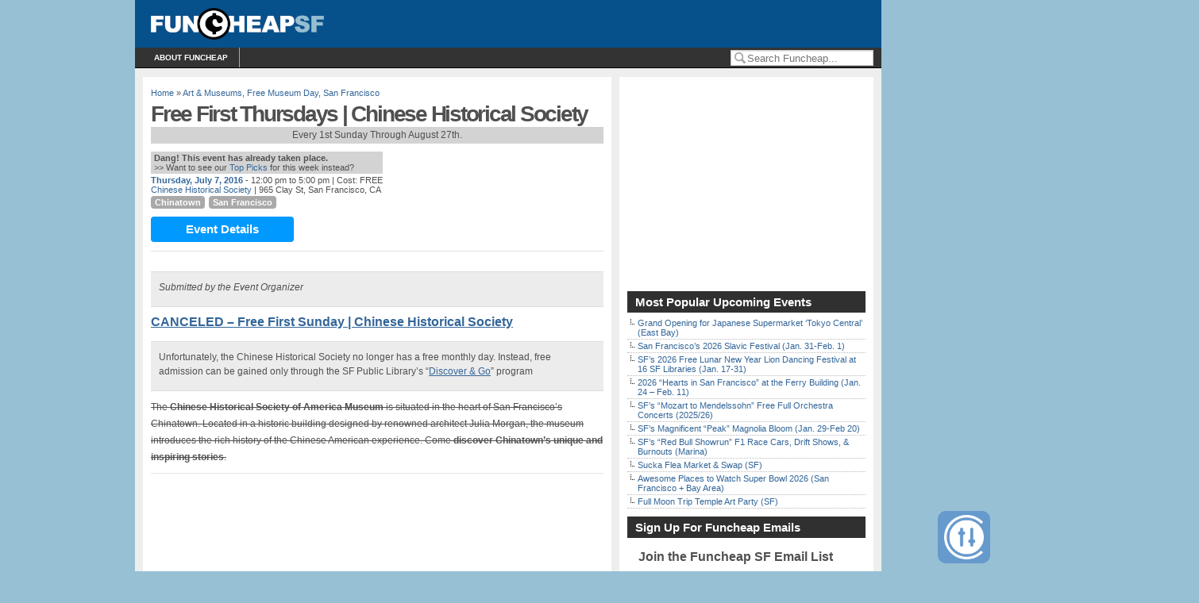

--- FILE ---
content_type: text/html; charset=UTF-8
request_url: https://sf.funcheap.com/free-first-thursdays-chinese-historical-society-34/
body_size: 44267
content:
<!DOCTYPE html PUBLIC "-//W3C//DTD XHTML 1.0 Transitional//EN" "https://www.w3.org/TR/xhtml1/DTD/xhtml1-transitional.dtd">
<html xmlns="https://www.w3.org/1999/xhtml" lang="en-US" xmlns:fb="https://www.facebook.com/2008/fbml" xmlns:addthis="https://www.addthis.com/help/api-spec" >

<head profile="https://gmpg.org/xfn/11">

<meta http-equiv="Content-Type" content="text/html; charset=UTF-8" />
<script type="text/javascript">
/* <![CDATA[ */
var gform;gform||(document.addEventListener("gform_main_scripts_loaded",function(){gform.scriptsLoaded=!0}),document.addEventListener("gform/theme/scripts_loaded",function(){gform.themeScriptsLoaded=!0}),window.addEventListener("DOMContentLoaded",function(){gform.domLoaded=!0}),gform={domLoaded:!1,scriptsLoaded:!1,themeScriptsLoaded:!1,isFormEditor:()=>"function"==typeof InitializeEditor,callIfLoaded:function(o){return!(!gform.domLoaded||!gform.scriptsLoaded||!gform.themeScriptsLoaded&&!gform.isFormEditor()||(gform.isFormEditor()&&console.warn("The use of gform.initializeOnLoaded() is deprecated in the form editor context and will be removed in Gravity Forms 3.1."),o(),0))},initializeOnLoaded:function(o){gform.callIfLoaded(o)||(document.addEventListener("gform_main_scripts_loaded",()=>{gform.scriptsLoaded=!0,gform.callIfLoaded(o)}),document.addEventListener("gform/theme/scripts_loaded",()=>{gform.themeScriptsLoaded=!0,gform.callIfLoaded(o)}),window.addEventListener("DOMContentLoaded",()=>{gform.domLoaded=!0,gform.callIfLoaded(o)}))},hooks:{action:{},filter:{}},addAction:function(o,r,e,t){gform.addHook("action",o,r,e,t)},addFilter:function(o,r,e,t){gform.addHook("filter",o,r,e,t)},doAction:function(o){gform.doHook("action",o,arguments)},applyFilters:function(o){return gform.doHook("filter",o,arguments)},removeAction:function(o,r){gform.removeHook("action",o,r)},removeFilter:function(o,r,e){gform.removeHook("filter",o,r,e)},addHook:function(o,r,e,t,n){null==gform.hooks[o][r]&&(gform.hooks[o][r]=[]);var d=gform.hooks[o][r];null==n&&(n=r+"_"+d.length),gform.hooks[o][r].push({tag:n,callable:e,priority:t=null==t?10:t})},doHook:function(r,o,e){var t;if(e=Array.prototype.slice.call(e,1),null!=gform.hooks[r][o]&&((o=gform.hooks[r][o]).sort(function(o,r){return o.priority-r.priority}),o.forEach(function(o){"function"!=typeof(t=o.callable)&&(t=window[t]),"action"==r?t.apply(null,e):e[0]=t.apply(null,e)})),"filter"==r)return e[0]},removeHook:function(o,r,t,n){var e;null!=gform.hooks[o][r]&&(e=(e=gform.hooks[o][r]).filter(function(o,r,e){return!!(null!=n&&n!=o.tag||null!=t&&t!=o.priority)}),gform.hooks[o][r]=e)}});
/* ]]> */
</script>



<title>Free First Thursdays | Chinese Historical Society</title>

<meta name="generator" content="WordPress" /> <!-- leave this for stats -->

<link rel="stylesheet" href="https://cdn.funcheap.com/wp-content/themes/arthemia-premium/style.css?v=1.8.24" type="text/css" media="screen" />
<link rel="stylesheet" href="https://cdn.funcheap.com/wp-content/themes/arthemia-premium/madmenu.css?v=1.1" type="text/css" media="screen" />
<!--[if IE 6]>
    <style type="text/css">
    body {
        behavior:url("https://cdn.funcheap.com/wp-content/themes/arthemia-premium/scripts/csshover2.htc");
    }
    </style>
<![endif]-->

<link rel="alternate" type="application/rss+xml" title="RSS 2.0" href="https://sf.funcheap.com/feed/" />
<link rel="alternate" type="text/xml" title="RSS .92" href="https://sf.funcheap.com/feed/rss/" />
<link rel="alternate" type="application/atom+xml" title="Atom 0.3" href="https://sf.funcheap.com/feed/atom/" />

<link rel="pingback" href="https://sf.funcheap.com/xmlrpc.php" />

<meta name="google-site-verification" content="zh8rr_pd9WSkAHltEH9iyehX-16B4nRxilUSS0PNiUA" />
<link rel="icon" href="https://sf.funcheap.com/wp-content/themes/arthemia-premium/images/icons/favicon_fc.ico" />
<link rel="shortcut icon" href="https://sf.funcheap.com/wp-content/themes/arthemia-premium/images/icons/favicon_fc.ico" />
	


<meta name='robots' content='index, follow, max-image-preview:large, max-snippet:-1, max-video-preview:-1' />

	<!-- This site is optimized with the Yoast SEO plugin v26.7 - https://yoast.com/wordpress/plugins/seo/ -->
	<link rel="canonical" href="https://sf.funcheap.com/free-first-thursdays-chinese-historical-society-34/" />
	<meta property="og:locale" content="en_US" />
	<meta property="og:type" content="article" />
	<meta property="og:title" content="Free First Thursdays | Chinese Historical Society" />
	<meta property="og:description" content="Unfortunately, the Chinese Historical Society no longer has a free monthly day. Instead, free admission can be gained only through the SF Public Library&#039;s &quot;Discover &amp; Go&quot; program The Chinese Historical Society of America Museum is situated in the heart of San Francisco’s Chinatown. Located in a historic building designed by renowned architect Julia Morgan, the museum introduces the rich history of the Chinese American experience. Come discover Chinatown’s unique and inspiring stories. No..." />
	<meta property="og:url" content="https://sf.funcheap.com/free-first-thursdays-chinese-historical-society-34/" />
	<meta property="og:site_name" content="Funcheap" />
	<meta property="article:author" content="fc-admin" />
	<meta property="article:published_time" content="2016-05-31T08:00:44+00:00" />
	<meta name="author" content="Becca Bandit" />
	<meta name="twitter:label1" content="Written by" />
	<meta name="twitter:data1" content="Becca Bandit" />
	<script type="application/ld+json" class="yoast-schema-graph">{"@context":"https://schema.org","@graph":[{"@type":"Article","@id":"https://sf.funcheap.com/free-first-thursdays-chinese-historical-society-34/#article","isPartOf":{"@id":"https://sf.funcheap.com/free-first-thursdays-chinese-historical-society-34/"},"author":{"name":"Becca Bandit","@id":"https://sf.funcheap.com/#/schema/person/11a2211484ef43a64bf4bef466824c59"},"headline":"Free First Thursdays | Chinese Historical Society","datePublished":"2016-05-31T08:00:44+00:00","mainEntityOfPage":{"@id":"https://sf.funcheap.com/free-first-thursdays-chinese-historical-society-34/"},"wordCount":6,"commentCount":0,"publisher":{"@id":"https://sf.funcheap.com/#organization"},"articleSection":["Art &amp; Museums","Free Museum Day","San Francisco"],"inLanguage":"en-US","potentialAction":[{"@type":"CommentAction","name":"Comment","target":["https://sf.funcheap.com/free-first-thursdays-chinese-historical-society-34/#respond"]}]},{"@type":"WebPage","@id":"https://sf.funcheap.com/free-first-thursdays-chinese-historical-society-34/","url":"https://sf.funcheap.com/free-first-thursdays-chinese-historical-society-34/","name":"Free First Thursdays | Chinese Historical Society","isPartOf":{"@id":"https://sf.funcheap.com/#website"},"datePublished":"2016-05-31T08:00:44+00:00","breadcrumb":{"@id":"https://sf.funcheap.com/free-first-thursdays-chinese-historical-society-34/#breadcrumb"},"inLanguage":"en-US","potentialAction":[{"@type":"ReadAction","target":["https://sf.funcheap.com/free-first-thursdays-chinese-historical-society-34/"]}]},{"@type":"BreadcrumbList","@id":"https://sf.funcheap.com/free-first-thursdays-chinese-historical-society-34/#breadcrumb","itemListElement":[{"@type":"ListItem","position":1,"name":"Home","item":"https://sf.funcheap.com/"},{"@type":"ListItem","position":2,"name":"CANCELED &#8211; Free First Sunday | Chinese Historical Society","item":"https://sf.funcheap.com/event-series/ready-chinese-historical-society/"},{"@type":"ListItem","position":3,"name":"Free First Thursdays | Chinese Historical Society"}]},{"@type":"WebSite","@id":"https://sf.funcheap.com/#website","url":"https://sf.funcheap.com/","name":"Funcheap","description":"Free &amp; Cheap Things to Do in San Francisco and Nearby","publisher":{"@id":"https://sf.funcheap.com/#organization"},"potentialAction":[{"@type":"SearchAction","target":{"@type":"EntryPoint","urlTemplate":"https://sf.funcheap.com/?s={search_term_string}"},"query-input":{"@type":"PropertyValueSpecification","valueRequired":true,"valueName":"search_term_string"}}],"inLanguage":"en-US"},{"@type":"Organization","@id":"https://sf.funcheap.com/#organization","name":"Funcheap","url":"https://sf.funcheap.com/","logo":{"@type":"ImageObject","inLanguage":"en-US","@id":"https://sf.funcheap.com/#/schema/logo/image/","url":"https://cdn.funcheap.com/wp-content/uploads/2022/03/funcheap.png","contentUrl":"https://cdn.funcheap.com/wp-content/uploads/2022/03/funcheap.png","width":2388,"height":406,"caption":"Funcheap"},"image":{"@id":"https://sf.funcheap.com/#/schema/logo/image/"}},{"@type":"Person","@id":"https://sf.funcheap.com/#/schema/person/11a2211484ef43a64bf4bef466824c59","name":"Becca Bandit","image":{"@type":"ImageObject","inLanguage":"en-US","@id":"https://sf.funcheap.com/#/schema/person/image/","url":"https://secure.gravatar.com/avatar/d0a79dee0db79c30d78d1f39f90738c81ac3ff2fcbc1bfa12571da76f323abcc?s=96&d=mm&r=g","contentUrl":"https://secure.gravatar.com/avatar/d0a79dee0db79c30d78d1f39f90738c81ac3ff2fcbc1bfa12571da76f323abcc?s=96&d=mm&r=g","caption":"Becca Bandit"},"sameAs":["fc-admin","https://x.com/BeccaBandit"],"url":"https://sf.funcheap.com/author/becca-bandit/"}]}</script>
	<!-- / Yoast SEO plugin. -->


<link rel='dns-prefetch' href='//widgetlogic.org' />
<link rel="alternate" type="application/rss+xml" title="Funcheap &raquo; Free First Thursdays | Chinese Historical Society Comments Feed" href="https://sf.funcheap.com/free-first-thursdays-chinese-historical-society-34/feed/" />
<link rel="alternate" title="oEmbed (JSON)" type="application/json+oembed" href="https://sf.funcheap.com/wp-json/oembed/1.0/embed?url=https%3A%2F%2Fsf.funcheap.com%2Ffree-first-thursdays-chinese-historical-society-34%2F" />
<link rel="alternate" title="oEmbed (XML)" type="text/xml+oembed" href="https://sf.funcheap.com/wp-json/oembed/1.0/embed?url=https%3A%2F%2Fsf.funcheap.com%2Ffree-first-thursdays-chinese-historical-society-34%2F&#038;format=xml" />
		<!-- This site uses the Google Analytics by MonsterInsights plugin v9.11.1 - Using Analytics tracking - https://www.monsterinsights.com/ -->
							<script src="//www.googletagmanager.com/gtag/js?id=G-W1V04CMN0K"  data-cfasync="false" data-wpfc-render="false" type="text/javascript" async data-spai-excluded="true"></script>
			<script data-cfasync="false" data-wpfc-render="false" type="text/javascript" data-spai-excluded="true">
				var mi_version = '9.11.1';
				var mi_track_user = true;
				var mi_no_track_reason = '';
								var MonsterInsightsDefaultLocations = {"page_location":"https:\/\/sf.funcheap.com\/free-first-thursdays-chinese-historical-society-34\/"};
								if ( typeof MonsterInsightsPrivacyGuardFilter === 'function' ) {
					var MonsterInsightsLocations = (typeof MonsterInsightsExcludeQuery === 'object') ? MonsterInsightsPrivacyGuardFilter( MonsterInsightsExcludeQuery ) : MonsterInsightsPrivacyGuardFilter( MonsterInsightsDefaultLocations );
				} else {
					var MonsterInsightsLocations = (typeof MonsterInsightsExcludeQuery === 'object') ? MonsterInsightsExcludeQuery : MonsterInsightsDefaultLocations;
				}

								var disableStrs = [
										'ga-disable-G-W1V04CMN0K',
									];

				/* Function to detect opted out users */
				function __gtagTrackerIsOptedOut() {
					for (var index = 0; index < disableStrs.length; index++) {
						if (document.cookie.indexOf(disableStrs[index] + '=true') > -1) {
							return true;
						}
					}

					return false;
				}

				/* Disable tracking if the opt-out cookie exists. */
				if (__gtagTrackerIsOptedOut()) {
					for (var index = 0; index < disableStrs.length; index++) {
						window[disableStrs[index]] = true;
					}
				}

				/* Opt-out function */
				function __gtagTrackerOptout() {
					for (var index = 0; index < disableStrs.length; index++) {
						document.cookie = disableStrs[index] + '=true; expires=Thu, 31 Dec 2099 23:59:59 UTC; path=/';
						window[disableStrs[index]] = true;
					}
				}

				if ('undefined' === typeof gaOptout) {
					function gaOptout() {
						__gtagTrackerOptout();
					}
				}
								window.dataLayer = window.dataLayer || [];

				window.MonsterInsightsDualTracker = {
					helpers: {},
					trackers: {},
				};
				if (mi_track_user) {
					function __gtagDataLayer() {
						dataLayer.push(arguments);
					}

					function __gtagTracker(type, name, parameters) {
						if (!parameters) {
							parameters = {};
						}

						if (parameters.send_to) {
							__gtagDataLayer.apply(null, arguments);
							return;
						}

						if (type === 'event') {
														parameters.send_to = monsterinsights_frontend.v4_id;
							var hookName = name;
							if (typeof parameters['event_category'] !== 'undefined') {
								hookName = parameters['event_category'] + ':' + name;
							}

							if (typeof MonsterInsightsDualTracker.trackers[hookName] !== 'undefined') {
								MonsterInsightsDualTracker.trackers[hookName](parameters);
							} else {
								__gtagDataLayer('event', name, parameters);
							}
							
						} else {
							__gtagDataLayer.apply(null, arguments);
						}
					}

					__gtagTracker('js', new Date());
					__gtagTracker('set', {
						'developer_id.dZGIzZG': true,
											});
					if ( MonsterInsightsLocations.page_location ) {
						__gtagTracker('set', MonsterInsightsLocations);
					}
										__gtagTracker('config', 'G-W1V04CMN0K', {"forceSSL":"true","dimension1":"20160707-1700","dimension2":"0","dimension3":"-31-537-40-"} );
										window.gtag = __gtagTracker;										(function () {
						/* https://developers.google.com/analytics/devguides/collection/analyticsjs/ */
						/* ga and __gaTracker compatibility shim. */
						var noopfn = function () {
							return null;
						};
						var newtracker = function () {
							return new Tracker();
						};
						var Tracker = function () {
							return null;
						};
						var p = Tracker.prototype;
						p.get = noopfn;
						p.set = noopfn;
						p.send = function () {
							var args = Array.prototype.slice.call(arguments);
							args.unshift('send');
							__gaTracker.apply(null, args);
						};
						var __gaTracker = function () {
							var len = arguments.length;
							if (len === 0) {
								return;
							}
							var f = arguments[len - 1];
							if (typeof f !== 'object' || f === null || typeof f.hitCallback !== 'function') {
								if ('send' === arguments[0]) {
									var hitConverted, hitObject = false, action;
									if ('event' === arguments[1]) {
										if ('undefined' !== typeof arguments[3]) {
											hitObject = {
												'eventAction': arguments[3],
												'eventCategory': arguments[2],
												'eventLabel': arguments[4],
												'value': arguments[5] ? arguments[5] : 1,
											}
										}
									}
									if ('pageview' === arguments[1]) {
										if ('undefined' !== typeof arguments[2]) {
											hitObject = {
												'eventAction': 'page_view',
												'page_path': arguments[2],
											}
										}
									}
									if (typeof arguments[2] === 'object') {
										hitObject = arguments[2];
									}
									if (typeof arguments[5] === 'object') {
										Object.assign(hitObject, arguments[5]);
									}
									if ('undefined' !== typeof arguments[1].hitType) {
										hitObject = arguments[1];
										if ('pageview' === hitObject.hitType) {
											hitObject.eventAction = 'page_view';
										}
									}
									if (hitObject) {
										action = 'timing' === arguments[1].hitType ? 'timing_complete' : hitObject.eventAction;
										hitConverted = mapArgs(hitObject);
										__gtagTracker('event', action, hitConverted);
									}
								}
								return;
							}

							function mapArgs(args) {
								var arg, hit = {};
								var gaMap = {
									'eventCategory': 'event_category',
									'eventAction': 'event_action',
									'eventLabel': 'event_label',
									'eventValue': 'event_value',
									'nonInteraction': 'non_interaction',
									'timingCategory': 'event_category',
									'timingVar': 'name',
									'timingValue': 'value',
									'timingLabel': 'event_label',
									'page': 'page_path',
									'location': 'page_location',
									'title': 'page_title',
									'referrer' : 'page_referrer',
								};
								for (arg in args) {
																		if (!(!args.hasOwnProperty(arg) || !gaMap.hasOwnProperty(arg))) {
										hit[gaMap[arg]] = args[arg];
									} else {
										hit[arg] = args[arg];
									}
								}
								return hit;
							}

							try {
								f.hitCallback();
							} catch (ex) {
							}
						};
						__gaTracker.create = newtracker;
						__gaTracker.getByName = newtracker;
						__gaTracker.getAll = function () {
							return [];
						};
						__gaTracker.remove = noopfn;
						__gaTracker.loaded = true;
						window['__gaTracker'] = __gaTracker;
					})();
									} else {
										console.log("");
					(function () {
						function __gtagTracker() {
							return null;
						}

						window['__gtagTracker'] = __gtagTracker;
						window['gtag'] = __gtagTracker;
					})();
									}
			</script>
							<!-- / Google Analytics by MonsterInsights -->
		<style id='wp-img-auto-sizes-contain-inline-css' type='text/css'>
img:is([sizes=auto i],[sizes^="auto," i]){contain-intrinsic-size:3000px 1500px}
/*# sourceURL=wp-img-auto-sizes-contain-inline-css */
</style>
<link rel='stylesheet' id='gforms_reset_css-css' href='https://cdn.funcheap.com/wp-content/plugins/gravityforms/legacy/css/formreset.min.css?ver=2.9.25' type='text/css' media='all' />
<link rel='stylesheet' id='gforms_formsmain_css-css' href='https://cdn.funcheap.com/wp-content/plugins/gravityforms/legacy/css/formsmain.min.css?ver=2.9.25' type='text/css' media='all' />
<link rel='stylesheet' id='gforms_ready_class_css-css' href='https://cdn.funcheap.com/wp-content/plugins/gravityforms/legacy/css/readyclass.min.css?ver=2.9.25' type='text/css' media='all' />
<link rel='stylesheet' id='gforms_browsers_css-css' href='https://cdn.funcheap.com/wp-content/plugins/gravityforms/legacy/css/browsers.min.css?ver=2.9.25' type='text/css' media='all' />
<link rel='stylesheet' id='image_hopper_css-css' href='https://cdn.funcheap.com/wp-content/plugins/image-hopper/dist/uploader.style.build.css?ver=2.17.6' type='text/css' media='all' />
<style id='wp-emoji-styles-inline-css' type='text/css'>

	img.wp-smiley, img.emoji {
		display: inline !important;
		border: none !important;
		box-shadow: none !important;
		height: 1em !important;
		width: 1em !important;
		margin: 0 0.07em !important;
		vertical-align: -0.1em !important;
		background: none !important;
		padding: 0 !important;
	}
/*# sourceURL=wp-emoji-styles-inline-css */
</style>
<style id='wp-block-library-inline-css' type='text/css'>
:root{--wp-block-synced-color:#7a00df;--wp-block-synced-color--rgb:122,0,223;--wp-bound-block-color:var(--wp-block-synced-color);--wp-editor-canvas-background:#ddd;--wp-admin-theme-color:#007cba;--wp-admin-theme-color--rgb:0,124,186;--wp-admin-theme-color-darker-10:#006ba1;--wp-admin-theme-color-darker-10--rgb:0,107,160.5;--wp-admin-theme-color-darker-20:#005a87;--wp-admin-theme-color-darker-20--rgb:0,90,135;--wp-admin-border-width-focus:2px}@media (min-resolution:192dpi){:root{--wp-admin-border-width-focus:1.5px}}.wp-element-button{cursor:pointer}:root .has-very-light-gray-background-color{background-color:#eee}:root .has-very-dark-gray-background-color{background-color:#313131}:root .has-very-light-gray-color{color:#eee}:root .has-very-dark-gray-color{color:#313131}:root .has-vivid-green-cyan-to-vivid-cyan-blue-gradient-background{background:linear-gradient(135deg,#00d084,#0693e3)}:root .has-purple-crush-gradient-background{background:linear-gradient(135deg,#34e2e4,#4721fb 50%,#ab1dfe)}:root .has-hazy-dawn-gradient-background{background:linear-gradient(135deg,#faaca8,#dad0ec)}:root .has-subdued-olive-gradient-background{background:linear-gradient(135deg,#fafae1,#67a671)}:root .has-atomic-cream-gradient-background{background:linear-gradient(135deg,#fdd79a,#004a59)}:root .has-nightshade-gradient-background{background:linear-gradient(135deg,#330968,#31cdcf)}:root .has-midnight-gradient-background{background:linear-gradient(135deg,#020381,#2874fc)}:root{--wp--preset--font-size--normal:16px;--wp--preset--font-size--huge:42px}.has-regular-font-size{font-size:1em}.has-larger-font-size{font-size:2.625em}.has-normal-font-size{font-size:var(--wp--preset--font-size--normal)}.has-huge-font-size{font-size:var(--wp--preset--font-size--huge)}.has-text-align-center{text-align:center}.has-text-align-left{text-align:left}.has-text-align-right{text-align:right}.has-fit-text{white-space:nowrap!important}#end-resizable-editor-section{display:none}.aligncenter{clear:both}.items-justified-left{justify-content:flex-start}.items-justified-center{justify-content:center}.items-justified-right{justify-content:flex-end}.items-justified-space-between{justify-content:space-between}.screen-reader-text{border:0;clip-path:inset(50%);height:1px;margin:-1px;overflow:hidden;padding:0;position:absolute;width:1px;word-wrap:normal!important}.screen-reader-text:focus{background-color:#ddd;clip-path:none;color:#444;display:block;font-size:1em;height:auto;left:5px;line-height:normal;padding:15px 23px 14px;text-decoration:none;top:5px;width:auto;z-index:100000}html :where(.has-border-color){border-style:solid}html :where([style*=border-top-color]){border-top-style:solid}html :where([style*=border-right-color]){border-right-style:solid}html :where([style*=border-bottom-color]){border-bottom-style:solid}html :where([style*=border-left-color]){border-left-style:solid}html :where([style*=border-width]){border-style:solid}html :where([style*=border-top-width]){border-top-style:solid}html :where([style*=border-right-width]){border-right-style:solid}html :where([style*=border-bottom-width]){border-bottom-style:solid}html :where([style*=border-left-width]){border-left-style:solid}html :where(img[class*=wp-image-]){height:auto;max-width:100%}:where(figure){margin:0 0 1em}html :where(.is-position-sticky){--wp-admin--admin-bar--position-offset:var(--wp-admin--admin-bar--height,0px)}@media screen and (max-width:600px){html :where(.is-position-sticky){--wp-admin--admin-bar--position-offset:0px}}

/*# sourceURL=wp-block-library-inline-css */
</style><style id='global-styles-inline-css' type='text/css'>
:root{--wp--preset--aspect-ratio--square: 1;--wp--preset--aspect-ratio--4-3: 4/3;--wp--preset--aspect-ratio--3-4: 3/4;--wp--preset--aspect-ratio--3-2: 3/2;--wp--preset--aspect-ratio--2-3: 2/3;--wp--preset--aspect-ratio--16-9: 16/9;--wp--preset--aspect-ratio--9-16: 9/16;--wp--preset--color--black: #000000;--wp--preset--color--cyan-bluish-gray: #abb8c3;--wp--preset--color--white: #ffffff;--wp--preset--color--pale-pink: #f78da7;--wp--preset--color--vivid-red: #cf2e2e;--wp--preset--color--luminous-vivid-orange: #ff6900;--wp--preset--color--luminous-vivid-amber: #fcb900;--wp--preset--color--light-green-cyan: #7bdcb5;--wp--preset--color--vivid-green-cyan: #00d084;--wp--preset--color--pale-cyan-blue: #8ed1fc;--wp--preset--color--vivid-cyan-blue: #0693e3;--wp--preset--color--vivid-purple: #9b51e0;--wp--preset--gradient--vivid-cyan-blue-to-vivid-purple: linear-gradient(135deg,rgb(6,147,227) 0%,rgb(155,81,224) 100%);--wp--preset--gradient--light-green-cyan-to-vivid-green-cyan: linear-gradient(135deg,rgb(122,220,180) 0%,rgb(0,208,130) 100%);--wp--preset--gradient--luminous-vivid-amber-to-luminous-vivid-orange: linear-gradient(135deg,rgb(252,185,0) 0%,rgb(255,105,0) 100%);--wp--preset--gradient--luminous-vivid-orange-to-vivid-red: linear-gradient(135deg,rgb(255,105,0) 0%,rgb(207,46,46) 100%);--wp--preset--gradient--very-light-gray-to-cyan-bluish-gray: linear-gradient(135deg,rgb(238,238,238) 0%,rgb(169,184,195) 100%);--wp--preset--gradient--cool-to-warm-spectrum: linear-gradient(135deg,rgb(74,234,220) 0%,rgb(151,120,209) 20%,rgb(207,42,186) 40%,rgb(238,44,130) 60%,rgb(251,105,98) 80%,rgb(254,248,76) 100%);--wp--preset--gradient--blush-light-purple: linear-gradient(135deg,rgb(255,206,236) 0%,rgb(152,150,240) 100%);--wp--preset--gradient--blush-bordeaux: linear-gradient(135deg,rgb(254,205,165) 0%,rgb(254,45,45) 50%,rgb(107,0,62) 100%);--wp--preset--gradient--luminous-dusk: linear-gradient(135deg,rgb(255,203,112) 0%,rgb(199,81,192) 50%,rgb(65,88,208) 100%);--wp--preset--gradient--pale-ocean: linear-gradient(135deg,rgb(255,245,203) 0%,rgb(182,227,212) 50%,rgb(51,167,181) 100%);--wp--preset--gradient--electric-grass: linear-gradient(135deg,rgb(202,248,128) 0%,rgb(113,206,126) 100%);--wp--preset--gradient--midnight: linear-gradient(135deg,rgb(2,3,129) 0%,rgb(40,116,252) 100%);--wp--preset--font-size--small: 13px;--wp--preset--font-size--medium: 20px;--wp--preset--font-size--large: 36px;--wp--preset--font-size--x-large: 42px;--wp--preset--spacing--20: 0.44rem;--wp--preset--spacing--30: 0.67rem;--wp--preset--spacing--40: 1rem;--wp--preset--spacing--50: 1.5rem;--wp--preset--spacing--60: 2.25rem;--wp--preset--spacing--70: 3.38rem;--wp--preset--spacing--80: 5.06rem;--wp--preset--shadow--natural: 6px 6px 9px rgba(0, 0, 0, 0.2);--wp--preset--shadow--deep: 12px 12px 50px rgba(0, 0, 0, 0.4);--wp--preset--shadow--sharp: 6px 6px 0px rgba(0, 0, 0, 0.2);--wp--preset--shadow--outlined: 6px 6px 0px -3px rgb(255, 255, 255), 6px 6px rgb(0, 0, 0);--wp--preset--shadow--crisp: 6px 6px 0px rgb(0, 0, 0);}:where(.is-layout-flex){gap: 0.5em;}:where(.is-layout-grid){gap: 0.5em;}body .is-layout-flex{display: flex;}.is-layout-flex{flex-wrap: wrap;align-items: center;}.is-layout-flex > :is(*, div){margin: 0;}body .is-layout-grid{display: grid;}.is-layout-grid > :is(*, div){margin: 0;}:where(.wp-block-columns.is-layout-flex){gap: 2em;}:where(.wp-block-columns.is-layout-grid){gap: 2em;}:where(.wp-block-post-template.is-layout-flex){gap: 1.25em;}:where(.wp-block-post-template.is-layout-grid){gap: 1.25em;}.has-black-color{color: var(--wp--preset--color--black) !important;}.has-cyan-bluish-gray-color{color: var(--wp--preset--color--cyan-bluish-gray) !important;}.has-white-color{color: var(--wp--preset--color--white) !important;}.has-pale-pink-color{color: var(--wp--preset--color--pale-pink) !important;}.has-vivid-red-color{color: var(--wp--preset--color--vivid-red) !important;}.has-luminous-vivid-orange-color{color: var(--wp--preset--color--luminous-vivid-orange) !important;}.has-luminous-vivid-amber-color{color: var(--wp--preset--color--luminous-vivid-amber) !important;}.has-light-green-cyan-color{color: var(--wp--preset--color--light-green-cyan) !important;}.has-vivid-green-cyan-color{color: var(--wp--preset--color--vivid-green-cyan) !important;}.has-pale-cyan-blue-color{color: var(--wp--preset--color--pale-cyan-blue) !important;}.has-vivid-cyan-blue-color{color: var(--wp--preset--color--vivid-cyan-blue) !important;}.has-vivid-purple-color{color: var(--wp--preset--color--vivid-purple) !important;}.has-black-background-color{background-color: var(--wp--preset--color--black) !important;}.has-cyan-bluish-gray-background-color{background-color: var(--wp--preset--color--cyan-bluish-gray) !important;}.has-white-background-color{background-color: var(--wp--preset--color--white) !important;}.has-pale-pink-background-color{background-color: var(--wp--preset--color--pale-pink) !important;}.has-vivid-red-background-color{background-color: var(--wp--preset--color--vivid-red) !important;}.has-luminous-vivid-orange-background-color{background-color: var(--wp--preset--color--luminous-vivid-orange) !important;}.has-luminous-vivid-amber-background-color{background-color: var(--wp--preset--color--luminous-vivid-amber) !important;}.has-light-green-cyan-background-color{background-color: var(--wp--preset--color--light-green-cyan) !important;}.has-vivid-green-cyan-background-color{background-color: var(--wp--preset--color--vivid-green-cyan) !important;}.has-pale-cyan-blue-background-color{background-color: var(--wp--preset--color--pale-cyan-blue) !important;}.has-vivid-cyan-blue-background-color{background-color: var(--wp--preset--color--vivid-cyan-blue) !important;}.has-vivid-purple-background-color{background-color: var(--wp--preset--color--vivid-purple) !important;}.has-black-border-color{border-color: var(--wp--preset--color--black) !important;}.has-cyan-bluish-gray-border-color{border-color: var(--wp--preset--color--cyan-bluish-gray) !important;}.has-white-border-color{border-color: var(--wp--preset--color--white) !important;}.has-pale-pink-border-color{border-color: var(--wp--preset--color--pale-pink) !important;}.has-vivid-red-border-color{border-color: var(--wp--preset--color--vivid-red) !important;}.has-luminous-vivid-orange-border-color{border-color: var(--wp--preset--color--luminous-vivid-orange) !important;}.has-luminous-vivid-amber-border-color{border-color: var(--wp--preset--color--luminous-vivid-amber) !important;}.has-light-green-cyan-border-color{border-color: var(--wp--preset--color--light-green-cyan) !important;}.has-vivid-green-cyan-border-color{border-color: var(--wp--preset--color--vivid-green-cyan) !important;}.has-pale-cyan-blue-border-color{border-color: var(--wp--preset--color--pale-cyan-blue) !important;}.has-vivid-cyan-blue-border-color{border-color: var(--wp--preset--color--vivid-cyan-blue) !important;}.has-vivid-purple-border-color{border-color: var(--wp--preset--color--vivid-purple) !important;}.has-vivid-cyan-blue-to-vivid-purple-gradient-background{background: var(--wp--preset--gradient--vivid-cyan-blue-to-vivid-purple) !important;}.has-light-green-cyan-to-vivid-green-cyan-gradient-background{background: var(--wp--preset--gradient--light-green-cyan-to-vivid-green-cyan) !important;}.has-luminous-vivid-amber-to-luminous-vivid-orange-gradient-background{background: var(--wp--preset--gradient--luminous-vivid-amber-to-luminous-vivid-orange) !important;}.has-luminous-vivid-orange-to-vivid-red-gradient-background{background: var(--wp--preset--gradient--luminous-vivid-orange-to-vivid-red) !important;}.has-very-light-gray-to-cyan-bluish-gray-gradient-background{background: var(--wp--preset--gradient--very-light-gray-to-cyan-bluish-gray) !important;}.has-cool-to-warm-spectrum-gradient-background{background: var(--wp--preset--gradient--cool-to-warm-spectrum) !important;}.has-blush-light-purple-gradient-background{background: var(--wp--preset--gradient--blush-light-purple) !important;}.has-blush-bordeaux-gradient-background{background: var(--wp--preset--gradient--blush-bordeaux) !important;}.has-luminous-dusk-gradient-background{background: var(--wp--preset--gradient--luminous-dusk) !important;}.has-pale-ocean-gradient-background{background: var(--wp--preset--gradient--pale-ocean) !important;}.has-electric-grass-gradient-background{background: var(--wp--preset--gradient--electric-grass) !important;}.has-midnight-gradient-background{background: var(--wp--preset--gradient--midnight) !important;}.has-small-font-size{font-size: var(--wp--preset--font-size--small) !important;}.has-medium-font-size{font-size: var(--wp--preset--font-size--medium) !important;}.has-large-font-size{font-size: var(--wp--preset--font-size--large) !important;}.has-x-large-font-size{font-size: var(--wp--preset--font-size--x-large) !important;}
/*# sourceURL=global-styles-inline-css */
</style>

<style id='classic-theme-styles-inline-css' type='text/css'>
/*! This file is auto-generated */
.wp-block-button__link{color:#fff;background-color:#32373c;border-radius:9999px;box-shadow:none;text-decoration:none;padding:calc(.667em + 2px) calc(1.333em + 2px);font-size:1.125em}.wp-block-file__button{background:#32373c;color:#fff;text-decoration:none}
/*# sourceURL=/wp-includes/css/classic-themes.min.css */
</style>
<link rel='stylesheet' id='block-widget-css' href='https://cdn.funcheap.com/wp-content/plugins/widget-logic/block_widget/css/widget.css?ver=1765872577' type='text/css' media='all' />
<link rel='stylesheet' id='media-credit-css' href='https://cdn.funcheap.com/wp-content/plugins/media-credit/public/css/media-credit.min.css?ver=4.3.0' type='text/css' media='all' />
<link rel='stylesheet' id='toplytics-css' href='https://cdn.funcheap.com/wp-content/plugins/toplytics/components/../resources/frontend/css/toplytics-public.css?ver=4.1.2' type='text/css' media='all' />
<link rel='stylesheet' id='wp-email-css' href='https://cdn.funcheap.com/wp-content/plugins/wp-email/email-css.css?ver=2.69.3' type='text/css' media='all' />
<link rel='stylesheet' id='wp-pagenavi-css' href='https://cdn.funcheap.com/wp-content/themes/arthemia-premium/pagenavi-css.css?ver=2.70' type='text/css' media='all' />
<style id='spai-fadein-inline-css' type='text/css'>
img[data-spai]{opacity: 0;} div.woocommerce-product-gallery img[data-spai]{opacity: 1;} img[data-spai-egr],img[data-spai-lazy-loaded],img[data-spai-upd] {transition: opacity .5s linear .2s;-webkit-transition: opacity .5s linear .2s;-moz-transition: opacity .5s linear .2s;-o-transition: opacity .5s linear .2s; opacity: 1;}
/*# sourceURL=spai-fadein-inline-css */
</style>
<link rel='stylesheet' id='addthis_all_pages-css' href='https://cdn.funcheap.com/wp-content/plugins/addthis/frontend/build/addthis_wordpress_public.min.css?ver=6.9' type='text/css' media='all' />
<script type="text/javascript" src="https://cdn.funcheap.com/wp-includes/js/jquery/jquery.min.js?ver=3.7.1" id="jquery-core-js"></script>
<script type="text/javascript" defer='defer' src="https://cdn.funcheap.com/wp-includes/js/jquery/jquery-migrate.min.js?ver=3.4.1" id="jquery-migrate-js"></script>
<script type="text/javascript" defer='defer' src="https://cdn.funcheap.com/wp-content/plugins/gravityforms/js/jquery.json.min.js?ver=2.9.25" id="gform_json-js"></script>
<script type="text/javascript" id="gform_gravityforms-js-extra">
/* <![CDATA[ */
var gf_global = {"gf_currency_config":{"name":"U.S. Dollar","symbol_left":"$","symbol_right":"","symbol_padding":"","thousand_separator":",","decimal_separator":".","decimals":2,"code":"USD"},"base_url":"https://sf.funcheap.com/wp-content/plugins/gravityforms","number_formats":[],"spinnerUrl":"https://cdn.funcheap.com/wp-content/plugins/gravityforms/images/spinner.svg","version_hash":"97c4c6f707dad8f8787dfc01394bb8c3","strings":{"newRowAdded":"New row added.","rowRemoved":"Row removed","formSaved":"The form has been saved.  The content contains the link to return and complete the form."}};
var gform_i18n = {"datepicker":{"days":{"monday":"Mo","tuesday":"Tu","wednesday":"We","thursday":"Th","friday":"Fr","saturday":"Sa","sunday":"Su"},"months":{"january":"January","february":"February","march":"March","april":"April","may":"May","june":"June","july":"July","august":"August","september":"September","october":"October","november":"November","december":"December"},"firstDay":0,"iconText":"Select date"}};
var gf_legacy_multi = {"110":"1"};
var gform_gravityforms = {"strings":{"invalid_file_extension":"This type of file is not allowed. Must be one of the following:","delete_file":"Delete this file","in_progress":"in progress","file_exceeds_limit":"File exceeds size limit","illegal_extension":"This type of file is not allowed.","max_reached":"Maximum number of files reached","unknown_error":"There was a problem while saving the file on the server","currently_uploading":"Please wait for the uploading to complete","cancel":"Cancel","cancel_upload":"Cancel this upload","cancelled":"Cancelled","error":"Error","message":"Message"},"vars":{"images_url":"https://sf.funcheap.com/wp-content/plugins/gravityforms/images"}};
//# sourceURL=gform_gravityforms-js-extra
/* ]]> */
</script>
<script type="text/javascript" id="gform_gravityforms-js-before">
/* <![CDATA[ */

//# sourceURL=gform_gravityforms-js-before
/* ]]> */
</script>
<script type="text/javascript" defer='defer' defer='defer' src="https://cdn.funcheap.com/wp-content/plugins/gravityforms/js/gravityforms.min.js?ver=2.9.25" id="gform_gravityforms-js"></script>
<script type="text/javascript" defer='defer' defer='defer' src="https://cdn.funcheap.com/wp-content/plugins/gravityforms/assets/js/dist/utils.min.js?ver=48a3755090e76a154853db28fc254681" id="gform_gravityforms_utils-js"></script>
<script type="text/javascript" defer='defer' src="https://cdn.funcheap.com/wp-content/plugins/google-analytics-for-wordpress/assets/js/frontend-gtag.min.js?ver=9.11.1" id="monsterinsights-frontend-script-js" async="async" data-wp-strategy="async"></script>
<script data-cfasync="false" data-wpfc-render="false" type="text/javascript" id='monsterinsights-frontend-script-js-extra' data-spai-excluded="true">/* <![CDATA[ */
var monsterinsights_frontend = {"js_events_tracking":"true","download_extensions":"pdf,doc,ppt,xls,zip,docx,pptx,xlsx","inbound_paths":"[]","home_url":"https:\/\/sf.funcheap.com","hash_tracking":"false","v4_id":"G-W1V04CMN0K"};/* ]]> */
</script>
<link rel="https://api.w.org/" href="https://sf.funcheap.com/wp-json/" /><link rel="alternate" title="JSON" type="application/json" href="https://sf.funcheap.com/wp-json/wp/v2/posts/543836" /><link rel="EditURI" type="application/rsd+xml" title="RSD" href="https://sf.funcheap.com/xmlrpc.php?rsd" />
<meta name="generator" content="WordPress 6.9" />
<link rel='shortlink' href='https://sf.funcheap.com/?p=543836' />
<script type='text/javascript'>window.presslabs = {"home_url":"https:\/\/sf.funcheap.com"}</script><script type='text/javascript'>
	(function () {
		var pl_beacon = document.createElement('script');
		pl_beacon.type = 'text/javascript';
		pl_beacon.async = true;
		var host = 'https://sf.funcheap.com';
		if ('https:' == document.location.protocol) {
			host = host.replace('http://', 'https://');
		}
		pl_beacon.src = host + '/' + '5PyEPk2Ry3g5' + '.js?ts=' + Math.floor((Math.random() * 100000) + 1);
		var first_script_tag = document.getElementsByTagName('script')[0];
		first_script_tag.parentNode.insertBefore(pl_beacon, first_script_tag);
	})();
</script><meta name="facebook-domain-verification" content="ociywob995134s479t548t9t3wzxua" /><!-- Ad Manager -->
<script async='async' src='https://securepubads.g.doubleclick.net/tag/js/gpt.js'></script>
<script type='text/javascript'>
window.googletag = window.googletag || {cmd: []};

googletag.cmd.push(function() {
googletag.defineSlot('/1063843/Top_Thin_Banner_940x54', [1, 1], 'div-gpt-ad-1387519013799-0').addService(googletag.pubads());
googletag.defineSlot('/1063843/calendar_listing_inline_300x250', [300, 250], 'div-gpt-ad-1370026159345-0').addService(googletag.pubads());
googletag.defineSlot('/1063843/FunCheap_Archive_Listing', [300, 250], 'div-gpt-ad-1370026159345-1').addService(googletag.pubads());
googletag.defineSlot('/1063843/FunCheap_BelowSinglePost', [300, 250], 'div-gpt-ad-1370026159345-2').addService(googletag.pubads());googletag.defineSlot('/1063843/FunCheap_Sidebar', [[300, 250], [300, 600]], 'div-gpt-ad-1680916613165-0').addService(googletag.pubads());
googletag.defineSlot('/1063843/desktop_sidebar_bottom_hp', [300, 600], 'div-gpt-ad-1681079502358-0').addService(googletag.pubads());
googletag.defineSlot('/1063843/desktop_sidebar_bottom', [[300, 250], [300, 600]], 'div-gpt-ad-1680920755886-0').addService(googletag.pubads());googletag.defineSlot('/1063843/fc-native-in-article-1', ['fluid'], 'div-gpt-ad-1637349890450-0').addService(googletag.pubads());
	googletag.defineSlot('/1063843/desktop_bg_left', [[400, 1200], [1, 1]], 'div-gpt-ad-1526681240546-0').addService(googletag.pubads());
    googletag.defineSlot('/1063843/desktop_bg_right', [[400, 1200], [1, 1]], 'div-gpt-ad-1526681091352-0').addService(googletag.pubads());
  googletag.defineSlot('/1063843/fc-native-in-article-1', ['fluid', [300, 250]], 'div-gpt-ad-1681079905439-0').addService(googletag.pubads());
var myChannel = window.myChannel || "";
googletag.pubads().set("adsense_channel_ids", myChannel);
googletag.pubads().setTargeting("pagetype","other");

googletag.pubads().enableLazyLoad();
googletag.enableServices();
});
    function GA_googleFillSlot(){ return; }
</script>
<!-- END Ad Manager -->
		<style type="text/css" id="wp-custom-css">
			Come to the sneak preview of Flaming Lotus Girls 2009 Burning Man sculpture, “Soma”. Soma captures the essence of a neuron. Spinning balls of fire act as nuclei and dendrites extend up into the sky and reach down to the earth, emitting fire and light. The event lasts from 5pm to midnight and n addition to witnessing the unveiling of this amazing fire arts sculpture the evening will feature live bands, DJs, and a cash BBQ and bar.		</style>
		<style type="text/css">
/* event listing */
#paged-list .onecolumn p, .archive .tanbox.left p {
    margin-left: 120px;
}
span.recurring-flag {
    left: 3px;
}
/* Search Box Fix */
.search-input { max-width: 180px; max-height: 22px; }

/* Edits 12/21/11 */
.cost_details {
    font-weight:normal;
    font-style:italic;
}
h3.url {
    color:#505050;
}

/* headre menu */
#madmenu li ul { z-index: 5; }

/* recurring event archive listing */
#content.archive .recurring .tanbox {
width: 560px;
border-bottom:#aaa 1px dotted;
padding: 10px 1px 1px 7px;
background: none;
}
        
/* New header */
#head {
  width: 940px;
  padding: 0;
	border: none;
}
#logo {
	width: 218px;
	height: 40px;
	background: #06518b;
	padding: 10px 20px;
}
#head .clearfloat {
  background-color: #06518b;
}
#page, #navbar, #front-popular, #footer {
  border: none;
}
/* Quickmenu */
madmenu{position:relative}#madmenu .nav-menu-icon>a{width:24px;padding:0;height:26px}#navbar .nav-menu-icon>a::before{content:"";font-size:16px;position:absolute;width:16px;height:.18em;top:6px;left:0;border-top:.5em double #fff;border-bottom:.2em solid #fff}#navbar.nav-quickmenu-on .nav-menu-icon>a::before{font-size:35px;position:absolute;width:16px;height:.18em;top:-7px;left:63px;border:none;content:"\00d7";font-weight:50}#madmenu .nav-no-text>a,.nav-no-text>a{text-indent:-400%!important;direction:ltr}#quickmenu{float:left;height:150px;padding:10px;color:#000;background-color:#fff;width:916px;margin-left:-8px;display:none;opacity:0;transition:opacity .25s ease-out,display .25s ease-out;overflow:hidden}#navbar.nav-quickmenu-on #quickmenu{display:block;opacity:1;-webkit-animation:fadeInFromNone .3s ease-out;-moz-animation:fadeInFromNone .3s ease-out;-o-animation:fadeInFromNone .3s ease-out;animation:fadeInFromNone .3s ease-out}@-webkit-keyframes fadeInFromNone{0%{display:none;opacity:0}1%{display:block;opacity:0}100%{display:block;opacity:1}}@-moz-keyframes fadeInFromNone{0%{display:none;opacity:0}1%{display:block;opacity:0}100%{display:block;opacity:1}}@-o-keyframes fadeInFromNone{0%{display:none;opacity:0}1%{display:block;opacity:0}100%{display:block;opacity:1}}@keyframes fadeInFromNone{0%{display:none;opacity:0}1%{display:block;opacity:0}100%{display:block;opacity:1}}#quickmenu aside{height:100%}#quickmenu a:link,#quickmenu a:visited{color:#000;text-decoration:none}#quickmenu a:active,#quickmenu a:hover{background:#bababa;color:#000}#quickmenu .widget_nav_menu{-moz-column-width:150px;-webkit-column-width:150px;column-width:150px;-moz-column-gap:10px;-webkit-column-gap:10px;column-gap:10px;height:100%;width:400px;height:100%;float:left}#quickmenu aside{float:left}#quickmenu aside:last-of-type{float:right;margin:-10px}#quickmenu .menu{-webkit-column-break-inside:avoid;page-break-inside:avoid;break-inside:avoid}#quickmenu .menu li{list-style:none;display:block;padding:2px 0 2px 13px;background:url([data-uri]) no-repeat 0 0}#quickmenu .menu li.fc-menu-heading{list-style:none;padding:2px 0 6px 0;background:0 0}#quickmenu .menu li.fc-menu-heading>a{font-size:15px;font-weight:700}#quickmenu .menu li.fc-menu-heading>a:hover{background:0 0;text-decoration:none}#quickmenu li.fc-menu-spacing{background:0 0;text-indent:9999px}#quickmenu input{padding:.75rem .3125rem;height:.4rem;font-size:.875rem;border-left:.0625rem solid #000;border-bottom:.0625rem solid #000;border-top:.0625rem solid #000;margin-top:5px}#quickmenu input.button{padding:.625rem .525rem;height:2rem;font-size:.625rem;line-height:.875rem;letter-spacing:0;background-color:#ff6f3c;color:#fff}#quickmenu .clear,#quickmenu .mc-field-group{display:inline-block}

/* Live end time */
.date-time.fc-event-endtime-set .fc-event-end-time {
  display: none;
}
.date-time.fc-event-endtime-set.live-flag .fc-event-end-time {
  display: inline-block;
}
.date-time.fc-event-endtime-set.live-flag .fc-event-start-time, .date-time.fc-event-endtime-set.live-flag .fc-event-time-copy-sep {
  display: none;
}
</style>
<script type="text/javascript" src="//script.crazyegg.com/pages/scripts/0011/4209.js" async="async"></script>
<link rel='stylesheet' id='otCCPAStylegooglefont-css' href='https://fonts.googleapis.com/css?family=Open+Sans%3A400%2C700&#038;display=swap&#038;ver=1.0' type='text/css' media='' />
<link href="https://cdn.shortpixel.ai" rel="preconnect" crossorigin></head>
<body data-rsssl=1 >

<div id="head" class="clearfloat">

<div class="clearfloat">
	<div id="logo" class="left">

		<a href="https://sf.funcheap.com">
	<img src="[data-uri]" data-spai="1" width="218" height="40" alt="FunCheap.com" /><noscript data-spai="1"><img src="https://cdn.shortpixel.ai/spai/q_lossy+ret_img+to_webp/sf.funcheap.com/wp-content/themes/arthemia-premium/images/logo/funcheap-logo-s.png" data-spai-egr="1" width="218" height="40" alt="FunCheap.com" /></noscript></a>
	
	</div>
<div class="clearfloat"></div>
</div>
	<!-- /1063843/desktop_bg_left -->
	<div id='div-gpt-ad-1526681240546-0' style='position: relative;width: 400px;height: 1200px;top: -224px;right: 410px;margin-bottom: -1200px;'>
	<script>
	googletag.cmd.push(function() { googletag.display('div-gpt-ad-1526681240546-0'); });
	</script>
	</div>
	<!-- /1063843/desktop_bg_right -->
	<div id='div-gpt-ad-1526681091352-0' style='position: relative;width: 400px;height: 1200px;top: -224px;left: 940px;margin-bottom: -1200px;'>
	<script>
	googletag.cmd.push(function() { googletag.display('div-gpt-ad-1526681091352-0'); });
	</script>
	</div>
</div>

<div id="navbar" class="clearfloat">
    <div id="madmenu">
        <ul>
            <div class="li"><ul id="menu-header-menu" class="menu"><li id="menu-item-2" class="menu-item menu-item-type-post_type menu-item-object-page menu-item-2"><a href="https://sf.funcheap.com/about/">About Funcheap</a></li>
</ul></div>        </ul>
        <form method="get" id="searchform" action="https://sf.funcheap.com/">
    <div id="search">
        <input id="searchfield" type="search" placeholder="Search Funcheap..." value="" name="s" id="s" class="search-input" />
    </div>
</form>    </div> <!-- /#madmenu -->
    <div id="quickmenu">
                <aside id="nav_menu-3" class="widget widget_nav_menu"><div class="menu-quick-menu-desktop-container"><ul id="menu-quick-menu-desktop" class="menu"><li class="menu-item menu-item-type-post_type menu-item-object-page menu-item-2"><a href="https://sf.funcheap.com/about/">About Funcheap</a></li>
</ul></div></aside><aside id="custom_html-5" class="widget_text widget widget_custom_html"><div class="textwidget custom-html-widget"><div style="margin-left:25px; position:absolute;top:220px;"><h3>Follow Us</h3>
<a href="https://www.facebook.com/funcheap/"><img src="[data-uri]" /></a> <a href="https://www.instagram.com/funcheap/"><img src="[data-uri]" /></a> <a href="https://twitter.com/FunCheapSF"><img src="[data-uri]" /></a></div></div></aside><aside id="custom_html-6" class="widget_text widget widget_custom_html"><div class="textwidget custom-html-widget"><div style="float:right; width:250px;background-color:#95bed3;height: 140px;padding: 15px;"><h3>
	Join the Funcheap email list
	</h3>Join the <strong>150,000+ San Franciscans</strong> to stay in the know about cheap deals, events and local news that matters to you.
<!-- Begin MailChimp Signup Form --><div id="mc_embed_signup-2">
<form id="mc-embedded-subscribe-form-2" class="validate" action="https://funcheapSF.us1.list-manage.com/subscribe/post?u=f5339395efdcfe92ceca94fbe&amp;id=4a404fc7a1&amp;SOURCE=HeaderMenu" method="post" name="mc-embedded-subscribe-form" novalidate="" target="_blank"><div class="mc-field-group"><input id="mce-EMAIL" class="required email" name="EMAIL" type="email" value=""></div>
<div id="mce-responses" class="clear"></div>
<!-- real people should not fill this in and expect good things - do not remove this or risk form bot signups-->
<div style="position: absolute; left: -5000px;"><input name="b_f5339395efdcfe92ceca94fbe_4a404fc7a1" type="text" value=""></div>
<div class="clear"><input id="mc-embedded-subscribe-page" style="font-weight: 1000;" class="button" name="subscribe" type="submit" value="Sign Up Now" data-vars-ga-action="Link Tracking" data-vars-ga-category="Email Newsletter" data-vars-ga-label="Subscribe Page"></div>
</form>
</div>
<script type="text/javascript">/* <![CDATA[ */ var fnames = new Array();var ftypes = new Array();fnames[0]='EMAIL';ftypes[0]='email';fnames[1]='FNAME';ftypes[1]='text';fnames[2]='LNAME';ftypes[2]='text';fnames[3]='MMERGE3';ftypes[3]='dropdown';fnames[4]='MMERGE4';ftypes[4]='text'; try { var jqueryLoaded=jQuery; jqueryLoaded=true; } catch(err) { var jqueryLoaded=false; } var head= document.getElementsByTagName('head')[0]; if (!jqueryLoaded) { var script = document.createElement('script'); script.type = 'text/javascript'; script.src = '//ajax.googleapis.com/ajax/libs/jquery/1.4.4/jquery.min.js'; head.appendChild(script); if (script.readyState && script.onload!==null){ script.onreadystatechange= function () { if (this.readyState == 'complete') mce_preload_check(); } } } var err_style = ''; try{ err_style = mc_custom_error_style; } catch(e){ err_style = '#mc_embed_signup-2 input.mce_inline_error{border-color:#6B0505;} #mc_embed_signup-2 div.mce_inline_error{margin: 0 0 1em 0; padding: 5px 10px; background-color:#6B0505; font-weight: bold; z-index: 1; color:#fff;}'; } var head= document.getElementsByTagName('head')[0]; var style= document.createElement('style'); style.type= 'text/css'; if (style.styleSheet) { style.styleSheet.cssText = err_style; } else { style.appendChild(document.createTextNode(err_style)); } head.appendChild(style); setTimeout('mce_preload_check();', 250); var mce_preload_checks = 0; function mce_preload_check(){ if (mce_preload_checks>40) return;
    mce_preload_checks++;
    try {
        var jqueryLoaded=jQuery;
    } catch(err) {
        setTimeout('mce_preload_check();', 250);
        return;
    }
    var script = document.createElement('script');
    script.type = 'text/javascript';
    script.src = 'https://downloads.mailchimp.com/js/jquery.form-n-validate.js';
    head.appendChild(script);
    try {
        var validatorLoaded=jQuery("#fake-form").validate({});
    } catch(err) {
        setTimeout('mce_preload_check();', 250);
        return;
    }
    mce_init_form();
}
function mce_init_form(){
    jQuery(document).ready( function($) {
      var options = { errorClass: 'mce_inline_error', errorElement: 'div', onkeyup: function(){}, onfocusout:function(){}, onblur:function(){}  };
      var mce_validator = $("#mc-embedded-subscribe-form-2").validate(options);
      $("#mc-embedded-subscribe-form-2").unbind('submit');//remove the validator so we can get into beforeSubmit on the ajaxform, which then calls the validator
      options = { url: 'https://funcheapSF.us1.list-manage.com/subscribe/post-json?u=f5339395efdcfe92ceca94fbe&#038;id=4a404fc7a1&#038;c=?', type: 'GET', dataType: 'json', contentType: "application/json; charset=utf-8",
                    beforeSubmit: function(){
                        $('#mce_tmp_error_msg').remove();
                        $('.datefield','#mc_embed_signup-2').each(
                            function(){
                                var txt = 'filled';
                                var fields = new Array();
                                var i = 0;
                                $(':text', this).each(
                                    function(){
                                        fields[i] = this;
                                        i++;
                                    });
                                $(':hidden', this).each(
                                    function(){
                                        var bday = false;
                                        if (fields.length == 2){
                                            bday = true;
                                            fields[2] = {'value':1970};//trick birthdays into having years
                                        }
                                    	if ( fields[0].value=='MM' && fields[1].value=='DD' && (fields[2].value=='YYYY' || (bday && fields[2].value==1970) ) ){
                                    		this.value = '';
									    } else if ( fields[0].value=='' && fields[1].value=='' && (fields[2].value=='' || (bday && fields[2].value==1970) ) ){
                                    		this.value = '';
									    } else {
									        if (/\[day\]/.test(fields[0].name)){
    	                                        this.value = fields[1].value+'/'+fields[0].value+'/'+fields[2].value;									        
									        } else {
    	                                        this.value = fields[0].value+'/'+fields[1].value+'/'+fields[2].value;
	                                        }
	                                    }
                                    });
                            });
                        $('.phonefield-us','#mc_embed_signup-2').each(
                            function(){
                                var fields = new Array();
                                var i = 0;
                                $(':text', this).each(
                                    function(){
                                        fields[i] = this;
                                        i++;
                                    });
                                $(':hidden', this).each(
                                    function(){
                                        if ( fields[0].value.length != 3 || fields[1].value.length!=3 || fields[2].value.length!=4 ){
                                    		this.value = '';
									    } else {
									        this.value = 'filled';
	                                    }
                                    });
                            });
                        return mce_validator.form();
                    }, 
                    success: mce_success_cb
                };
      $('#mc-embedded-subscribe-form-2').ajaxForm(options);

    });
}
function mce_success_cb(resp){
    $('#mce-success-response').hide();
    $('#mce-error-response').hide();
    if (resp.result=="success"){
        $('#mce-'+resp.result+'-response').show();
        $('#mce-'+resp.result+'-response').html(resp.msg);
        $('#mc-embedded-subscribe-form-2').each(function(){
            this.reset();
    	});
    } else {
        var index = -1;
        var msg;
        try {
            var parts = resp.msg.split(' - ',2);
            if (parts[1]==undefined){
                msg = resp.msg;
            } else {
                i = parseInt(parts[0]);
                if (i.toString() == parts[0]){
                    index = parts[0];
                    msg = parts[1];
                } else {
                    index = -1;
                    msg = resp.msg;
                }
            }
        } catch(e){
            index = -1;
            msg = resp.msg;
        }
        try{
            if (index== -1){
                $('#mce-'+resp.result+'-response').show();
                $('#mce-'+resp.result+'-response').html(msg);            
            } else {
                err_id = 'mce_tmp_error_msg';
                html = '';

                var input_id = '#mc_embed_signup-2';
                var f = $(input_id);
                if (ftypes[index]=='address'){
                    input_id = '#mce-'+fnames[index]+'-addr1';
                    f = $(input_id).parent().parent().get(0);
                } else if (ftypes[index]=='date'){
                    input_id = '#mce-'+fnames[index]+'-month';
                    f = $(input_id).parent().parent().get(0);
                } else {
                    input_id = '#mce-'+fnames[index];
                    f = $().parent(input_id).get(0);
                }
                if (f){
                    $(f).append(html);
                    $(input_id).focus();
                } else {
                    $('#mce-'+resp.result+'-response').show();
                    $('#mce-'+resp.result+'-response').html(msg);
                }
            }
        } catch(e){
            $('#mce-'+resp.result+'-response').show();
            $('#mce-'+resp.result+'-response').html(msg);
        }
    }
}
// ]]&gt;</script><!--End mc_embed_signup-2--></div></div></aside>    </div>
</div><!-- /#navbar -->

        <!-- Top_Thin_Banner_940x54 -->
    <div style="text-align:center;background-color:white;width: 940px;min-height:1px;margin: 0px auto;">
    <div id='div-gpt-ad-1387519013799-0' style="text-align:center;background-color:black;width: 940px;min-height:1px;margin: 0px auto;">
    <script type='text/javascript'>
    googletag.cmd.push(function() { googletag.display('div-gpt-ad-1387519013799-0'); });
    </script>
    </div>
    </div>
    	<div id="page" class="clearfloat"> <!-- google_ad_section_start -->
    <div id="inner" class="clearfloat">
	<div id="content">

	
	<div id="post-543836" class="post-543836 post type-post status-publish format-standard hentry category-art-museums category-free-museum-day-art-museums-event-types-event category-san-francisco">

    
	<span id="map"><a href="https://sf.funcheap.com/">Home</a> &raquo; <a href="https://sf.funcheap.com/category/event/event-types/art-museums/" rel="category tag">Art &amp; Museums</a>, <a href="https://sf.funcheap.com/category/event/event-types/art-museums/free-museum-day-art-museums-event-types-event/" rel="category tag">Free Museum Day</a>, <a href="https://sf.funcheap.com/category/location/san-francisco-bay-area/san-francisco/" rel="category tag">San Francisco</a></span>
	<h1 class="title">Free First Thursdays | Chinese Historical Society</h1>
    <div class="recurring-flag--wrapper">
        Every 1st Sunday Through August 27th.    </div>
<div id="stats" class="clearfloat"><span class="left"><div style="background-color:lightgrey;padding:2px 4px;margin:2px 0;">Dang! This event has already taken place.<br /><span style="font-weight:normal;">>> Want to see our <a href="/category/event/top-pick/">Top Picks</a> for this week instead?</span></div><!--  --><a href="/2016/07/07/">Thursday, July 7, 2016</a> <span style="font-weight:normal;"> - 12:00 pm to 5:00 pm<span class="cost"> | Cost: FREE</span>	<br>

<a href="https://sf.funcheap.com/venue/chinese-historical-society/">Chinese Historical Society</a> | 965 Clay St, San Francisco, CA<style>.region-links a {background-color: darkgray;border-radius: 4px;color: #fff;display: inline-block;font-weight: bold;margin: 2px 5px 0 0;padding: 2px 5px;}
					  .region-links a:visited {color: #fff;}
			 </style><div class="region-links"><a href="https://sf.funcheap.com/region/chinatown/" rel="tag">Chinatown</a><a href="https://sf.funcheap.com/region/san-francisco/">San Francisco</a></div></span>
	</span><span class="right" style="text-align:right;"></span>
<span style="clear: both;display: block;margin: 5px;height: 5px;"></span>

<h3 style="display: inline-block;min-width: 180px;" class="url event event--wrapper"><a style="margin-bottom: 0;width:100%;" class="event__button" href="http://www.chsa.org/visit/" name="Event Details" target="_blank">Event Details</a></h3>  </div>
<div class="entry clearfloat">
        <div class="fb-like" data-href="https://sf.funcheap.com/free-first-thursdays-chinese-historical-society-34/" data-size="large" data-send="false" data-width="550" data-show-faces="false"></div>
<blockquote class="submitted-organizer"><p><em>Submitted by the Event Organizer</em></p></blockquote><h3 style="margin-top: 5px;"><a href="https://sf.funcheap.com/event-series/ready-chinese-historical-society/">CANCELED &#8211; Free First Sunday | Chinese Historical Society</a></h3><div class="event-series clearfloat" style="border-bottom:none;"><div class="at-above-post addthis_tool" data-url="https://sf.funcheap.com/free-first-thursdays-chinese-historical-society-34/"></div><blockquote><p>Unfortunately, the Chinese Historical Society no longer has a free monthly day. Instead, free admission can be gained only through the SF Public Library&#8217;s &#8220;<a href="https://sfpl.org/index.php?pg=2000812701&amp;fullsite=true">Discover &amp; Go</a>&#8221; program</p></blockquote>
<p><del>The<strong> Chinese Historical Society of America Museum</strong> is situated in the heart of San Francisco’s Chinatown. Located in a historic building designed by renowned architect Julia Morgan, the museum introduces the rich history of the Chinese American experience. Come <strong>discover Chinatown’s unique and inspiring stories</strong>.</del></p>
    <section style='border: solid 1px rgba(0, 0, 0, 0.1);border-left: 0;border-right: 0;margin: -6px 0 5px 0;padding: 4px 0;'>
    <!-- /1063843/fc-native-in-article-1 -->
    <div id='div-gpt-ad-1681079905439-0' style='min-width: 300px; min-height: 250px;'>
      <script>
        googletag.cmd.push(function() { googletag.display('div-gpt-ad-1681079905439-0'); });
      </script>
    </div>
    </section>

<blockquote><p><del>Normally $15, the museum offers free admission on the<strong> first Sunday of every month.</strong></del></p></blockquote>
<!-- AddThis Advanced Settings above via filter on the_content --><!-- AddThis Advanced Settings below via filter on the_content --><!-- AddThis Advanced Settings generic via filter on the_content --><!-- AddThis Share Buttons above via filter on the_content --><!-- AddThis Share Buttons below via filter on the_content --><div class="at-below-post addthis_tool" data-url="https://sf.funcheap.com/free-first-thursdays-chinese-historical-society-34/"></div><!-- AddThis Share Buttons generic via filter on the_content --></div><div class="at-above-post addthis_tool" data-url="https://sf.funcheap.com/free-first-thursdays-chinese-historical-society-34/"></div><!-- AddThis Advanced Settings above via filter on the_content --><!-- AddThis Advanced Settings below via filter on the_content --><!-- AddThis Advanced Settings generic via filter on the_content --><!-- AddThis Share Buttons above via filter on the_content --><!-- AddThis Share Buttons below via filter on the_content --><div class="at-below-post addthis_tool" data-url="https://sf.funcheap.com/free-first-thursdays-chinese-historical-society-34/"></div><!-- AddThis Share Buttons generic via filter on the_content --></blockquote><p style="background:#ececec;padding:7px;-moz-border-radius: 4px;-webkit-border-radius: 4px;border-radius: 4px;-khtml-border-radius: 4px;"><strong>Disclaimer:</strong> Please double check event information with the event organizer as events can be canceled, details can change after they are added to our calendar, and errors do occur.</p>	
<br>
<!-- Created with a shortcode from an AddThis plugin --><div class="addthis_inline_share_toolbox addthis_tool"></div><!-- End of short code snippet --><div style="float:right;display:inline;background-color:lightgrey;padding:5px 12px;margin:6px 0;-moz-border-radius:10px;-webkit-border-radius:10px;border-radius:10px;-khtml-border-radius:10px;">
<a title="events_crew@funcheap.com" href="mailto:events_crew@funcheap.com?subject=01%2F31%2F26%20-%20Incorrect%20Information%20in%20Post%20-%20Free%20First%20Thursdays%20%7C%20Chinese%20Historical%20Society&body=Link%3A%20https%3A%2F%2Fsf.funcheap.com%2Ffree-first-thursdays-chinese-historical-society-34%2F%0A%0AWe%20do%20our%20best%20to%20make%20sure%20all%20the%20information%20in%20our%20listings%20are%20correct%2C%20but%20if%20you%20notice%20something%20wrong%2C%20please%20let%20us%20know.%0A%0APlease%20list%20below%20any%20errors%20or%20incorrect%20information%20contained%20in%20the%20post.%0A%0AWe%20appreciate%20it%21">Report Error in Post</a></div><span class="cost"><b>Cost:</b> FREE</span><br>

Categories: <a href="https://sf.funcheap.com/category/event/event-types/art-museums/" rel="category tag">Art &amp; Museums</a>, <a href="https://sf.funcheap.com/category/event/event-types/art-museums/free-museum-day-art-museums-event-types-event/" rel="category tag">Free Museum Day</a>, <a href="https://sf.funcheap.com/category/location/san-francisco-bay-area/san-francisco/" rel="category tag">San Francisco</a><div><b>Venue</b>: <a href="https://sf.funcheap.com/venue/chinese-historical-society/">Chinese Historical Society</a></div><div><b>Address</b>: 965 Clay St, San Francisco, CA</div><iframe width="570" height="200" frameborder="0" style="border:0;margin:10px 0;" src="https://www.google.com/maps/embed/v1/place?q=965+Clay+St%2C+San+Francisco%2C+CA&key=AIzaSyB9BzZnxG2x6kNZEoDYlVwD8zbeoHOw0n8" allowfullscreen></iframe>  <!-- &#150; -->

	</div>


	</div>

        <div id="comments">
                </div>

    	<p align="center">
	
	            <!-- FunCheap_BelowSinglePost -->
            <div id='div-gpt-ad-1370026159345-2' style='width:300px; height:250px;'>
            <script type='text/javascript'>
            googletag.cmd.push(function() { googletag.display('div-gpt-ad-1370026159345-2'); });
            </script>
            </div>
	<!-- END OF AD SLOT FunCheap_BelowSinglePost -->

	
</p>
	
	</div>
<div id="sidebar">
<!-- google_ad_section_start(weight=ignore) -->



	
		


  
<div id="sidebar-top"> 
			<div class="textwidget">	<div id="sidebar-ads2" style="margin-top:10px;">
<!-- /1063843/FunCheap_Sidebar -->
<div id='div-gpt-ad-1680916613165-0' style='min-width: 300px; min-height: 250px;'>
  <script>
    googletag.cmd.push(function() { googletag.display('div-gpt-ad-1680916613165-0'); });
  </script>
</div>
	</div></div>
		<h3>Most Popular Upcoming Events</h3>
<style>
    .toplytics-list {
        display: block;
        clear:both;
    }

    .toplytics-list.toplytics-anchor {
        float: left;
    }

    .toplytics-list.toplytics-views-count {
        float: right;
    }
</style>


    <div id="toplytics-widget-4-inner" class="toplytics-widget-inner">
        <ol class="toplytics-list">
                            <li class="toplytics-list-item">
                    <a class="toplytics-anchor" href="https://sf.funcheap.com/grand-opening-japanese-supermarket-tokyo-central/" title="Grand Opening for Japanese Supermarket &#8216;Tokyo Central&#8217; (East Bay)" target="self">
                        Grand Opening for Japanese Supermarket &#8216;Tokyo Central&#8217; (East Bay)                    </a>

                                    </li>
                            <li class="toplytics-list-item">
                    <a class="toplytics-anchor" href="https://sf.funcheap.com/san-franciscos-slavic-festival-2026/" title="San Francisco&#8217;s 2026 Slavic Festival (Jan. 31-Feb. 1)" target="self">
                        San Francisco&#8217;s 2026 Slavic Festival (Jan. 31-Feb. 1)                    </a>

                                    </li>
                            <li class="toplytics-list-item">
                    <a class="toplytics-anchor" href="https://sf.funcheap.com/sfs-2026-free-lunar-new-year-lion-dancing-festival-at-16-sf-libraries-jan-17-31-3/" title="SF&#8217;s 2026 Free Lunar New Year Lion Dancing Festival at 16 SF Libraries (Jan. 17-31)" target="self">
                        SF&#8217;s 2026 Free Lunar New Year Lion Dancing Festival at 16 SF Libraries (Jan. 17-31)                    </a>

                                    </li>
                            <li class="toplytics-list-item">
                    <a class="toplytics-anchor" href="https://sf.funcheap.com/2026-hearts-in-san-francisco-at-the-ferry-building-jan-24-feb-11-2/" title="2026 &#8220;Hearts in San Francisco&#8221; at the Ferry Building (Jan. 24 &#8211; Feb. 11)" target="self">
                        2026 &#8220;Hearts in San Francisco&#8221; at the Ferry Building (Jan. 24 &#8211; Feb. 11)                    </a>

                                    </li>
                            <li class="toplytics-list-item">
                    <a class="toplytics-anchor" href="https://sf.funcheap.com/sfs-mozart-to-mendelssohn-free-full-orchestra-concerts-2025-26/" title="SF’s “Mozart to Mendelssohn” Free Full Orchestra Concerts (2025/26)" target="self">
                        SF’s “Mozart to Mendelssohn” Free Full Orchestra Concerts (2025/26)                    </a>

                                    </li>
                            <li class="toplytics-list-item">
                    <a class="toplytics-anchor" href="https://sf.funcheap.com/sfs-magnificent-peak-magnolia-bloom-feb-10-28-2-2/" title="SF’s Magnificent &#8220;Peak&#8221; Magnolia Bloom (Jan. 29-Feb 20)" target="self">
                        SF’s Magnificent &#8220;Peak&#8221; Magnolia Bloom (Jan. 29-Feb 20)                    </a>

                                    </li>
                            <li class="toplytics-list-item">
                    <a class="toplytics-anchor" href="https://sf.funcheap.com/sfs-red-bull-showrun-formula-1-cars-drift-shows-burnouts/" title="SF&#8217;s &#8220;Red Bull Showrun&#8221; F1 Race Cars, Drift Shows, &#038; Burnouts (Marina)" target="self">
                        SF&#8217;s &#8220;Red Bull Showrun&#8221; F1 Race Cars, Drift Shows, &#038; Burnouts (Marina)                    </a>

                                    </li>
                            <li class="toplytics-list-item">
                    <a class="toplytics-anchor" href="https://sf.funcheap.com/sucka-flea-market-swap-sf-3/" title="Sucka Flea Market &#038; Swap (SF)" target="self">
                        Sucka Flea Market &#038; Swap (SF)                    </a>

                                    </li>
                            <li class="toplytics-list-item">
                    <a class="toplytics-anchor" href="https://sf.funcheap.com/awesome-places-watch-super-bowl-2026-san-francisco-bay-area/" title="Awesome Places to Watch Super Bowl 2026 (San Francisco + Bay Area)" target="self">
                        Awesome Places to Watch Super Bowl 2026 (San Francisco + Bay Area)                    </a>

                                    </li>
                            <li class="toplytics-list-item">
                    <a class="toplytics-anchor" href="https://sf.funcheap.com/full-moon-trip-temple-2/" title="Full Moon Trip Temple Art Party (SF)" target="self">
                        Full Moon Trip Temple Art Party (SF)                    </a>

                                    </li>
                    </ol>
    </div>

<h3>Sign Up For Funcheap Emails</h3>			<div class="textwidget"><!-- Begin MailChimp Signup Form -->
<link href="//cdn-images.mailchimp.com/embedcode/slim-081711.css" rel="stylesheet" type="text/css">
<style type="text/css">
	#mc_embed_signup{background:#fff; clear:left; font:14px Helvetica,Arial,sans-serif;  width:480px;}
#mc_embed_signup .button {clear:both; background-color: rgb(208, 147, 28); border: 0 none; border-radius:4px; color: #FFFFFF; cursor: pointer; display: inline-block; font-size:15px; font-weight: bold; height: 32px; line-height: 32px; margin: 0 5px 10px 0; padding:0 10px; text-align: center; text-decoration: none; vertical-align: top; white-space: nowrap; width: auto;}
#mc_embed_signup .button:hover {background-color:#777;}
#mc_embed_signup  #mce-EMAIL { display: block; padding: 8px 0; margin: 0 4% 10px 0; text-indent: 5px; width: 58%; }
</style>
<div id="mc_embed_signup">
<form action="https://funcheapSF.us1.list-manage.com/subscribe/post?u=f5339395efdcfe92ceca94fbe&amp;id=4a404fc7a1&SOURCE=Sidebar" method="post" id="mc-embedded-subscribe-form" name="mc-embedded-subscribe-form" class="validate" target="_blank" novalidate>
	<label for="mce-EMAIL">Join the Funcheap SF Email List</label>
	<input type="email" value="" name="EMAIL" class="email" id="mce-EMAIL" placeholder="email address" required>
	<div class="clear"><input type="submit" value="Sign Up Now" name="subscribe" id="mc-embedded-subscribe" class="button"></div>

</form>
</div>
Join the <b>150,000+</b> San Franciscans and get our picks for the best  Bay Area<b> free & cheap events</b> and deals each week.


<!--End mc_embed_signup-->
</div>
		<h3>Most Popular City Guides</h3>
<style>
    .toplytics-list {
        display: block;
        clear:both;
    }

    .toplytics-list.toplytics-anchor {
        float: left;
    }

    .toplytics-list.toplytics-views-count {
        float: right;
    }
</style>


    <div id="toplytics-widget-3-inner" class="toplytics-widget-inner">
        <ol class="toplytics-list">
                            <li class="toplytics-list-item">
                    <a class="toplytics-anchor" href="https://sf.funcheap.com/city-guide/superbowl-lx-guide/" title="Super Bowl LX Week in the Bay Area: Fan Events, Concerts &#038; More (Feb. 2-8, 2026)" target="self">
                        Super Bowl LX Week in the Bay Area: Fan Events, Concerts &#038; More (Feb. 2-8, 2026)                    </a>

                                    </li>
                            <li class="toplytics-list-item">
                    <a class="toplytics-anchor" href="https://sf.funcheap.com/city-guide/sfo-fully-selfdriving-waymo-rides/" title="SFO Now Has Fully Self-Driving Waymo Rides" target="self">
                        SFO Now Has Fully Self-Driving Waymo Rides                    </a>

                                    </li>
                            <li class="toplytics-list-item">
                    <a class="toplytics-anchor" href="https://sf.funcheap.com/city-guide/san-francisco-february-festivals-street-fairs/" title="San Francisco February Festivals &#038; Street Fairs 2026" target="self">
                        San Francisco February Festivals &#038; Street Fairs 2026                    </a>

                                    </li>
                            <li class="toplytics-list-item">
                    <a class="toplytics-anchor" href="https://sf.funcheap.com/city-guide/monthly-free-museum-days/" title="Free Museum Days in San Francisco + Bay Area (2026)" target="self">
                        Free Museum Days in San Francisco + Bay Area (2026)                    </a>

                                    </li>
                            <li class="toplytics-list-item">
                    <a class="toplytics-anchor" href="https://sf.funcheap.com/city-guide/formula-1-san-franciscos-waterfront/" title="SF Getting a Wild &#8220;Red Bull&#8221; F1 Race Car Street Show" target="self">
                        SF Getting a Wild &#8220;Red Bull&#8221; F1 Race Car Street Show                    </a>

                                    </li>
                            <li class="toplytics-list-item">
                    <a class="toplytics-anchor" href="https://sf.funcheap.com/city-guide/super-bowl-watch-party-guide/" title="Awesome Places to Watch Super Bowl 2026 (San Francisco + Bay Area)" target="self">
                        Awesome Places to Watch Super Bowl 2026 (San Francisco + Bay Area)                    </a>

                                    </li>
                            <li class="toplytics-list-item">
                    <a class="toplytics-anchor" href="https://sf.funcheap.com/city-guide/san-francisco-january-festivals-street-fairs/" title="San Francisco January Festivals &#038; Street Fairs 2026" target="self">
                        San Francisco January Festivals &#038; Street Fairs 2026                    </a>

                                    </li>
                            <li class="toplytics-list-item">
                    <a class="toplytics-anchor" href="https://sf.funcheap.com/city-guide/ny-times-free/" title="How to Get the NY Times for Free (Updated for 2026)" target="self">
                        How to Get the NY Times for Free (Updated for 2026)                    </a>

                                    </li>
                            <li class="toplytics-list-item">
                    <a class="toplytics-anchor" href="https://sf.funcheap.com/city-guide/brand-edm-venue-opening-sf/" title="SF Waterfront to Host Brand New EDM Concert Series" target="self">
                        SF Waterfront to Host Brand New EDM Concert Series                    </a>

                                    </li>
                            <li class="toplytics-list-item">
                    <a class="toplytics-anchor" href="https://sf.funcheap.com/city-guide/sfs-magnificent-peak-magnolia-bloom/" title="SF’s Magnificent &#8220;Peak&#8221; Magnolia Bloom is Here (2026)" target="self">
                        SF’s Magnificent &#8220;Peak&#8221; Magnolia Bloom is Here (2026)                    </a>

                                    </li>
                    </ol>
    </div>

</div>


<div id="sidebar-middle" class="clearfloat"> 
<div id="sidebar-left">
<div class="textwidget custom-html-widget"><style type="text/css">#sidebar-middle #sidebar-left, #sidebar-middle #sidebar-right { padding: 0; display: none; }</style></div> 

</div>  

<div id="sidebar-right">

</div> 

</div>

<div id="sidebar-bottom"> 
<div class="textwidget custom-html-widget">	<div id="sidebar-ads2" style="margin-top:0;">
<!-- /1063843/desktop_sidebar_bottom -->
<div id='div-gpt-ad-1680920755886-0' style='min-width: 300px; min-height: 250px;'>
<script>
googletag.cmd.push(function() { googletag.display('div-gpt-ad-1680920755886-0'); });
</script>
</div>
	</div></div> </div>   

<!-- google_ad_section_end -->
</div></div><!-- google_ad_section_end -->
</div>

          
<div id="front-popular" class="clearfloat">

<div id="recentpost" class="clearfloat">
<aside id="text-28" class="widget widget_text"><h3>Categories</h3>			<div class="textwidget"><ul class="fc-category-links">
	<li class="cat-item cat-item-31"><div class="avhec-widget-line"><a href="//sf.funcheap.com/category/event/event-types/art-museums/" title="View all posts filed under Art &amp; Museums">Art &amp; Museums</a></div> 
</li> 
	<li class="cat-item cat-item-263"><div class="avhec-widget-line"><a href="//sf.funcheap.com/category/event/event-types/charity-volunteering/" title="View all posts filed under Charity &amp; Volunteering">Charity &amp; Volunteering</a></div> 
</li> 
	<li class="cat-item cat-item-156"><div class="avhec-widget-line"><a href="//sf.funcheap.com/category/event/event-types/club-dj/" title="View all posts filed under Club / DJ">Club / DJ</a></div> 
</li> 
	<li class="cat-item cat-item-210"><div class="avhec-widget-line"><a href="//sf.funcheap.com/category/event/event-types/comedy-event-types-event/" title="View all posts filed under Comedy">Comedy</a></div> 
</li> 
	<li class="cat-item cat-item-94"><div class="avhec-widget-line"><a href="//sf.funcheap.com/category/event/event-types/eating-drinking/" title="View all posts filed under Eating &amp; Drinking">Eating &amp; Drinking</a></div> 
</li> 
	<li class="cat-item cat-item-9"><div class="avhec-widget-line"><a href="//sf.funcheap.com/category/event/event-types/fairs-festivals/" title="View all posts filed under Fairs &amp; Festivals">Fairs &amp; Festivals</a></div> 
</li> 
	<li class="cat-item cat-item-27"><div class="avhec-widget-line"><a href="//sf.funcheap.com/category/event/event-types/free-stuff/" title="View all posts filed under Free Stuff">Free Stuff</a></div> 
</li> 
	<li class="cat-item cat-item-11"><div class="avhec-widget-line"><a href="//sf.funcheap.com/category/event/event-types/fun-games/" title="View all posts filed under Fun &amp; Games">Fun &amp; Games</a></div> 
</li> 
	<li class="cat-item cat-item-33"><div class="avhec-widget-line"><a href="//sf.funcheap.com/category/event/event-types/geek-event/" title="View all posts filed under Geek Event">Geek Event</a></div> 
</li> 
	<li class="cat-item cat-item-113"><div class="avhec-widget-line"><a href="//sf.funcheap.com/category/event/event-types/kids-families/" title="View all posts filed under Kids &amp; Families">Kids &amp; Families</a></div> 
</li> 
	<li class="cat-item cat-item-55"><div class="avhec-widget-line"><a href="//sf.funcheap.com/category/event/event-types/lectures-workshops/" title="View all posts filed under Lectures &amp; Workshops">Lectures &amp; Workshops</a></div> 
</li> 
	<li class="cat-item cat-item-78"><div class="avhec-widget-line"><a href="//sf.funcheap.com/category/event/event-types/literature/" title="View all posts filed under Literature">Literature</a></div> 
</li> 
	<li class="cat-item cat-item-10"><div class="avhec-widget-line"><a href="//sf.funcheap.com/category/event/event-types/live-music-event/" title="View all posts filed under Live Music">Live Music</a></div> 
</li> 
	<li class="cat-item cat-item-12"><div class="avhec-widget-line"><a href="//sf.funcheap.com/category/event/event-types/movies/" title="View all posts filed under Movies">Movies</a></div> 
</li> 
	<li class="cat-item cat-item-99"><div class="avhec-widget-line"><a href="//sf.funcheap.com/category/event/event-types/shopping-fashion/" title="View all posts filed under Shopping &amp; Fashion">Shopping &amp; Fashion</a></div> 
</li> 
	<li class="cat-item cat-item-71"><div class="avhec-widget-line"><a href="//sf.funcheap.com/category/event/event-types/sports-fitness/" title="View all posts filed under Sports &amp; Fitness">Sports &amp; Fitness</a></div> 
</li> 
	<li class="cat-item cat-item-23"><div class="avhec-widget-line"><a href="//sf.funcheap.com/category/event/event-types/theater-performance/" title="View all posts filed under Theater &amp; Performance">Theater &amp; Performance</a></div> 
</li> 
</ul></div>
		</aside></div> 		

<div id="mostcommented" class="clearfloat">
<aside id="text-27" class="widget widget_text"><h3>Locations</h3>			<div class="textwidget"><ul class="fc-region-links">
	<li class="cat-item cat-item-41"><div class="avhec-widget-line"><a href="/region/east-bay/" title="View All East Bay Events">East Bay</a></div> 
</li> 
	<li class="cat-item cat-item-42"><div class="avhec-widget-line"><a href="/region/north-bay/" title="View All North Bay Events">North Bay</a></div> 
</li> 
	<li class="cat-item cat-item-119"><div class="avhec-widget-line"><a href="/region/peninsula/" title="View All Peninsula Events">Peninsula</a></div> 
</li> 
	<li class="cat-item cat-item-40"><div class="avhec-widget-line"><a href="/region/san-francisco/" title="View All San Francisco Events">San Francisco</a></div> 
</li> 
	<li class="cat-item cat-item-43"><div class="avhec-widget-line"><a href="/region/south-bay/" title="View All South Bay Events">South Bay</a></div> 
</li> 
</ul></div>
		</aside><aside id="text-36" class="widget widget_text"><h3>Follow Us</h3>			<div class="textwidget"><style>#footer-sidebar #text-36 { margin-bottom: 0; } #footer-sidebar #text-36 h1.widget-title { margin-bottom: 5px; } #footer-sidebar #text-36 a:first-child { margin-right: 5px; } #footer-sidebar #text-36 a:last-child { margin-left: 5px; } #footer-sidebar #text-36 .textwidget { display: flex; justify-content: center; }</style>
<p><a href="https://www.facebook.com/funcheap/"><img decoding="async" style="vertical-align: unset;" src="[data-uri]" /></a> <a href="https://www.instagram.com/funcheap/"><img decoding="async" style="vertical-align: unset;" src="[data-uri]" /></a> <a href="https://twitter.com/FunCheapSF"><svg viewBox="0 0 1200 1227" xmlns="http://www.w3.org/2000/svg" aria-hidden="true" role="none" class="x-icon" style="background:white;width:23px;padding:4px;border-radius: 50%;"><path d="M714.163 519.284L1160.89 0H1055.03L667.137 450.887L357.328 0H0L468.492 681.821L0 1226.37H105.866L515.491 750.218L842.672 1226.37H1200L714.137 519.284H714.163ZM569.165 687.828L521.697 619.934L144.011 79.6944H306.615L611.412 515.685L658.88 583.579L1055.08 1150.3H892.476L569.165 687.854V687.828Z"></path></svg></a></p>
</div>
		</aside></div>

<div id="recent_comments" class="clearfloat">
 		
</div>
</div>

<style type="text/css">
#footermenu ul {list-style-type:none; padding:0px; margin:0px; padding-bottom:7px;}
#footermenu li { float:left;position:relative;border-right-color:black;border-left-style:solid;border-left-width:1px;margin-left:3px;padding-left:3px;line-height:10px;}
#footermenu li.footermenustart { float:left;position:relative;border-right-color:black;border-left-style:none;margin-left:0px;padding-left:0px;}
</style>

<div id="footer" class="clearfloat">
<script type="speculationrules">
{"prefetch":[{"source":"document","where":{"and":[{"href_matches":"/*"},{"not":{"href_matches":["/wp-*.php","/wp-admin/*","/wp-content/uploads/*","/wp-content/*","/wp-content/plugins/*","/wp-content/themes/arthemia-premium/*","/*\\?(.+)"]}},{"not":{"selector_matches":"a[rel~=\"nofollow\"]"}},{"not":{"selector_matches":".no-prefetch, .no-prefetch a"}}]},"eagerness":"conservative"}]}
</script>
<style>
.live-flag:before {
  content: "LIVE";
  color: white;
  background-color: red;
  margin-right: 5px;
  padding: 1px 4px;
  border-radius: 3px;
}
.post.category-event-unconfirmed h1.title:before, .post.category-event-unconfirmed h1.entry-title:before,
.post.event-unconfirmed h1.title:before, .post.event-unconfirmed h1.entry-title:before {
  content: "NOT CONFIRMED: ";
  color: white;
  background-color: #ff7a7a;
  margin-right: 5px;
  padding: 1px 4px;
  border-radius: 3px;
  position: absolute;
margin-top: -20px;
font-size: 15px;
letter-spacing: normal;
line-height: 18px;
}
.post.category-event-unconfirmed h1.title, .post.category-event-unconfirmed h1.entry-title
.post.event-unconfirmed h1.title, .post.event-unconfirmed h1.entry-title {
	padding-top:20px;
}
.post.category-event-unconfirmed div.entry:before, .post.category-event-unconfirmed .entry-content-description:before,
.post.event-unconfirmed div.entry:before, .post.event-unconfirmed .entry-content-description:before {
  content: "COVID-19 Alert: Event information may be out of date due to the coronavirus (COVID-19). Confirm details with event organizers.";
  padding: 10px;
border-top: 1px solid #ddd;
border-bottom: 1px solid #ddd;
background: #ececec;
font: 1.0em Arial;
line-height: 1.25em;
margin: 10px 0px;
display: inline-block;
}
</style>
<script type="text/javascript">
document.addEventListener('DOMContentLoaded', function () {
  var a = document.querySelectorAll('[data-event-date]');

  for (var i in a) if (a.hasOwnProperty(i)) {
    var date = a[i].getAttribute('data-event-date');
    var dateEnd = a[i].getAttribute('data-event-date-end');
    var eventStartDate = Date.parse(date);
    var eventEndDate = Date.parse(dateEnd);
    var now = new Date();

    if ( (now >= eventStartDate) && (now <= eventEndDate) ) {
      a[i].className += " live-flag"
    }
  }
});
</script>        <div id="fb-root"></div>
        <script>(function(d, s, id) {
                var js, fjs = d.getElementsByTagName(s)[0];
                if ( d.getElementById(id) ) return;
                js     = d.createElement(s);
                js.id  = id;
                js.src = "https://connect.facebook.net/en_US/sdk.js#xfbml=1&version=v3.0";
                fjs.parentNode.insertBefore(js, fjs);
            }(document, 'script', 'facebook-jssdk'));</script>
    <style>
#ot-ccpa-banner {
	font-family: "Open Sans"; 
	margin: 0; 
	padding: 0;
	position: 
	fixed;
	bottom: 0;
	left: 1%;
	max-width: 400px;
	background-color: transparent;
	z-index: 9999;
	margin-right: 20px; 
}
#ot-ccpa-banner .ot-ccpa-icon {
	position: absolute; 
	bottom: 10px; 
	left: 0; 
	width: 50px;
	line-height: 15px;
	cursor: pointer;
	padding: 8px;
	background-color: #6699CC;
	border-radius: 10px; 
	height: 50px;
	display: flex; 
	justify-content: center; 
	align-items: center;
}
#ot-ccpa-banner .ot-ccpa-icon img{ 
	width: 100%; 
}

.CCPAFloatRight{ 
	right: 1% ; 
	left: auto !important; 
}
.ot-ccpa-optout__button--light{
	display: none !important}
</style>
<script>
jQuery(function(){
    jQuery("#ot-ccpa-banner,#otCCPAdoNotSellLink,.ot-ccpa-optout__button").click(function(){
        jQuery("#ot-ccpa-banner").toggle();
    });
    jQuery(document).on('click','.ot-ccpa-optout__buttons__close, .ot-ccpa-optout__confirm',function(){
        setTimeout(function(){
            if(jQuery(".ot-ccpa-icon").hasClass("enableicon")){ jQuery("#ot-ccpa-banner").show(); }
        }, 300);
    });
});
</script>
<script>
    var otCcpaScript = document.createElement('script'),
    script1 = document.getElementsByTagName('script')[0];
    otCcpaScript.src = 'https://cookie-cdn.cookiepro.com/ccpa-optout-solution/v1/ccpa-optout.js';
    otCcpaScript.async = true;
    otCcpaScript.type = 'text/javascript';
    script1.parentNode.insertBefore(otCcpaScript, script1);
    otCcpaData = {
		isButtonEnabled: "checked",
		isLinkEnabled: "checked",
		headerBackgroundcolor: "#6699CC",
		headerTextcolor: "#FFFFFF",
		buttonBackgroundColor: "#6699CC",
		buttonTextColor: "#FFFFFF",
		popup_main_title: "Do Not Sell My Personal Information",
		// Policy Settings
		PrivacyPolicyMessage: "Exercise your consumer rights by contacting us below",
		linkURL: "https:\/\/sf.funcheap.com\/privacy-policy\/",
		linkText: "Privacy Policy",
		// Email Settings
		isEmailEnabled: true,
		emailAddress: "",
		// Phone Settings
		isPhoneEnabled: true,
		phoneNumber: "",
		// Form Link settings
		form_enable: true,
		form_link_text: "Exercise Your Rights",
		form_link_url: "https:\/\/sf.funcheap.com\/ccpa-do-not-sell\/",
		// GooglePersonalize settings
		isGooglePersonalizeEnabled: "gam",
		googleConfirmationTitle: "Personalized advertisements",
		googleConfirmationMessage: "Turning this off will signal us to communicate with Google to opt you out of personalized advertisements delivered from Google on this website.",
		confirmbutton: "Confirm",
		frameworks: "",
		isLSPAenable: false,
		// Display position
		DisplayPosition: "right",
		location: "All"    }
    window.otccpaooSettings = {
	    layout: {
		    dialogueLocation: otCcpaData.DisplayPosition,
		    primaryColor: otCcpaData.headerBackgroundcolor,
		    secondaryColor: otCcpaData.headerTextcolor,
            button: {
                primary: otCcpaData.buttonBackgroundColor,
                secondary: otCcpaData.buttonTextColor,
            }		    
	    },
	    dialogue: {
			email: {
			    display: otCcpaData.isEmailEnabled,
			    title: otCcpaData.emailAddress,
			    url: "mailto:" + otCcpaData.emailAddress,
		    },
            lspa: {
                accepted: otCcpaData.isLSPAenable,
            },
            phone: {
                display: otCcpaData.isPhoneEnabled,
                title: otCcpaData.phoneNumber,
                url: "tel:" + otCcpaData.phoneNumber,
            },            		    
		    dsar: {
			    display: otCcpaData.form_enable,
			    title: otCcpaData.form_link_text,
			    url: otCcpaData.form_link_url,
		    },
		    intro: {
			    title: otCcpaData.popup_main_title,
			    description: otCcpaData.PrivacyPolicyMessage,
		    },
		    privacyPolicy: {
			    title: otCcpaData.linkText,
			    url: otCcpaData.linkURL,
		    },
		    optOut: {
			    title: otCcpaData.googleConfirmationTitle,
			    description: otCcpaData.googleConfirmationMessage,
			    frameworks: [otCcpaData.frameworks, otCcpaData.isGooglePersonalizeEnabled],
		    },
		    location: otCcpaData.location,
		    confirmation: {
			    text: otCcpaData.confirmbutton,
		    },
	    }
    }; 
</script>
<style>#ot-ccpa-banner{ display:block; }</style>	
<div id="ot-ccpa-banner" class="CCPAFloatRight" style="display:none;" data-ot-ccpa-opt-out="buttonicon">
		<div class="ot-ccpa-icon CCPAFloatRight enableicon" style="display:flex;background-color: #6699CC">
		<a href="javascript:void(0);"><img src="[data-uri]" data-spai="1" alt="Popup Button" title="CookiePro Do Not Sell"/><noscript data-spai="1"><img src="https://cdn.shortpixel.ai/spai/q_lossy+ret_img+to_webp/sf.funcheap.com/wp-content/plugins/cookiepro-ccpa/assets/images/icon.png" data-spai-egr="1" alt="Popup Button" title="CookiePro Do Not Sell"/></noscript></a>
	</div>
</div>    <script type="text/javascript">
        jQuery(document).ready(function($) {
            /*$('#sidebar-top ul li a').each(function() {
                $(this).attr('onclick', "javascript:__gaTracker(['send', 'event', 'Link Tracking','Recently Added Events','Sidebar Recently Added']);");
            });*/
            $('#sidebar #toplytics-widget-4-inner a').each(function() {
                //$(this).attr('onclick', "javascript:__gaTracker(['send', 'event', 'Link Tracking','Most Popular Events','Sidebar Most Popular Upcoming']);");
                $(this).attr({
                  'data-vars-ga-action': "Link Tracking",
                  'data-vars-ga-category': "Most Popular Events",
                  'data-vars-ga-label': "Sidebar Most Popular Upcoming"
                });
            });
            $('.related-events a').each(function() {
                //$(this).attr('onclick', "javascript:__gaTracker(['send', 'event', 'Link Tracking','Related Events','Below Post Widget']);");
                $(this).attr({
                  'data-vars-ga-action': "Link Tracking",
                  'data-vars-ga-category': "Related Events",
                  'data-vars-ga-label': "Below Post Widget"
                });
            });
            $('.region-links a').each(function() {
                //$(this).attr('onclick', "javascript:__gaTracker(['send', 'event', 'Link Tracking','Region Links','Event Detail Page']);");
                $(this).attr({
                  'data-vars-ga-action': "Link Tracking",
                  'data-vars-ga-category': "Region Links",
                  'data-vars-ga-label': "Event Detail Page"
                });
            });
            $('#mc-embedded-subscribe').each(function() {
                //$(this).attr('onclick', "javascript:__gaTracker(['send', 'event', 'Link Tracking','Email Newsletter','Subscribe Sidebar']);");
                $(this).attr({
                  'data-vars-ga-action': "Link Tracking",
                  'data-vars-ga-category': "Email Newsletter",
                  'data-vars-ga-label': "Subscribe Sidebar"
                });
            });
            $('#mc-embedded-subscribe-page').each(function() {
                //$(this).attr('onclick', "javascript:__gaTracker(['send', 'event', 'Link Tracking','Email Newsletter','Subscribe Page']);");
                $(this).attr({
                  'data-vars-ga-action': "Link Tracking",
                  'data-vars-ga-category': "Email Newsletter",
                  'data-vars-ga-label': "Subscribe Page"
                });
            });
            $('.quick-link ul li a').each(function() {
              var name = $(this).text();
              //$(this).attr('onclick', "javascript:__gtagTracker('event', 'Mobile Quick Links',  {event_category: 'Link Tracking',  event_label: name});");
              $(this).attr({
                'data-vars-ga-action': "Link Tracking",
                'data-vars-ga-category': "Mobile Quick Links",
                'data-vars-ga-label': name
              });
            });
            $('#inpage-sidebar ul li a').each(function() {
              var name = $(this).text();
              //$(this).attr('onclick', "javascript:__gtagTracker('event', 'Mobile In-Page Links',  {event_category: 'Link Tracking',  event_label: name});");
              $(this).attr({
                'data-vars-ga-action': "Link Tracking",
                'data-vars-ga-category': "Mobile In-Page Links",
                'data-vars-ga-label': name
              });
            });
        });
    </script>

    <script type='text/javascript'>
    jQuery(document).ready(function($) {
    //var listItems = document.querySelectorAll('#paged-list .onecolumn'); // desktop
    var listItems = document.querySelectorAll(
      
      '.city-guides .guidetype-sponsored, .city-guides .category-sponsored, ' +
      '#front-list tr.category-funcheap-presents, #front-list tr.category-sponsored, ' +
      '#paged-list div.category-funcheap-presents, #paged-list div.category-sponsored, ' +
      '.archive tr.category-funcheap-presents, .archive tr.category-sponsored, ' +
      '.archive div.category-funcheap-presents, .archive div.category-sponsored');
    var promotions = [];
    listItems.forEach(function(listItem){
        //check if sponsored
        if( true ) {
            //get post id
            var postId = listItem.id;
            postId = postId.replace('post-','');
            //get event name
            var y = listItem.getElementsByClassName('entry-title');
            var postName = y[0].textContent;
            var classNames = Array.from(listItem.classList);
            var creativeName = classNames.find(element => element.startsWith('fc_p-'));
            if( creativeName ){
              creativeName = creativeName.replace('fc_p-', '');
            }
            promotions.push({
              "id": postId,
              "name": postName,
              "creative": creativeName || '',
              //"position": 'listing'
            });
        }
      });
      if( promotions?.length ){
        __gtagTracker('event', 'view_promotion', {
          "promotions": promotions,
          "send_to": monsterinsights_frontend.ua
        });
        promotions.forEach(function(promoData){
          var promoItem = {
            creative_name: promoData.creative,
            creative_slot: "sponsored_1",
            location_id: "L_" + promoData.id,
            promotion_id: "P_" + promoData.id,
            promotion_name: promoData.name,
            items: [
              {
                item_id: "SKU_" + promoData.id,
                item_name: promoData.name,
                affiliation: "Funcheap Partner",
                currency: "USD",
                index: 0,
                location_id: "L_" + promoData.id,
                price: 1.00,
                quantity: 1
              }
            ],
            "send_to": monsterinsights_frontend.v4_id
          };
          __gtagTracker('event', 'view_promotion', promoItem);
        });
      }
  });
</script><script type="application/ld+json">{"@context":"http:\/\/schema.org","@type":"Event","name":"Free First Thursdays | Chinese Historical Society","description":"Submitted by the Event OrganizerCANCELED &#8211; Free First Sunday | Chinese Historical SocietyUnfortunately, the Chinese Historical Society no longer has a free monthly day. Instead, free admission can be gained only through the SF Public Library&#8217;s &#8220;Discover &amp; Go&#8221; program\nThe Chinese Historical Society of America Museum is situated in the heart of San Francisco\u2019s Chinatown. Located in a historic building designed by renowned architect Julia Morgan, the museum introduces the rich history of the Chinese American experience. Come discover Chinatown\u2019s unique and inspiring stories.\r\n    \r\n    \r\n    \r\n      \r\n    \r\n    \r\n\nNormally $15, the museum offers free admission on the first Sunday\u00a0of every month.\nDisclaimer: Please double check event information with the event organizer as events can be canceled, details can change after they are added to our calendar, and errors do occur.","startDate":"2016-07-07T12:00:00-07:00","endDate":"2016-07-07T17:00:00-07:00","url":"https:\/\/sf.funcheap.com\/free-first-thursdays-chinese-historical-society-34\/","location":{"@type":"Place","name":"Chinese Historical Society","address":"965 Clay St, San Francisco, CA"},"eventStatus":"https:\/\/schema.org\/EventScheduled","offers":{"@type":"Offer","url":"http:\/\/www.chsa.org\/visit\/","price":"0.00","priceCurrency":"USD"}}</script><script async>(function(s,u,m,o,j,v){j=u.createElement(m);v=u.getElementsByTagName(m)[0];j.async=1;j.src=o;j.dataset.sumoSiteId='74d5fb417b94b375ffa7f8b851bbe8b31c23adb8750d43bcfcc5ea1b8a475b48';j.dataset.sumoPlatform='wordpress';v.parentNode.insertBefore(j,v)})(window,document,'script','//load.sumome.com/');</script>        <script type="application/javascript">
            const ajaxURL = "https://sf.funcheap.com/wp-admin/admin-ajax.php";

            function sumo_add_woocommerce_coupon(code) {
                jQuery.post(ajaxURL, {
                    action: 'sumo_add_woocommerce_coupon',
                    code: code,
                });
            }

            function sumo_remove_woocommerce_coupon(code) {
                jQuery.post(ajaxURL, {
                    action: 'sumo_remove_woocommerce_coupon',
                    code: code,
                });
            }

            function sumo_get_woocommerce_cart_subtotal(callback) {
                jQuery.ajax({
                    method: 'POST',
                    url: ajaxURL,
                    dataType: 'html',
                    data: {
                        action: 'sumo_get_woocommerce_cart_subtotal',
                    },
                    success: function (subtotal) {
                        return callback(null, subtotal);
                    },
                    error: function (err) {
                        return callback(err, 0);
                    }
                });
            }
        </script>
        <script type="text/javascript">
    ( function( $ ) {
	var body    = $( 'body' ),
		_window = $( window );
	( function() {
		var nav = $( '#navbar' ), button, menu;
		if ( ! nav ) {
			return;
		}
		button = nav.find( '.nav-menu-toggle' );
		if ( ! button ) {
			return;
		}
		// Hide button if menu is empty
		menu = nav.find( '#quickmenu' );
		if ( ! menu || ! menu.children().length ) {
			button.hide();
			return;
		}
		$( '.nav-menu-toggle' ).on( 'click', function() {
			nav.toggleClass( 'nav-quickmenu-on' );
		} );
	} )();
} )( jQuery );
</script>
<script data-cfasync="false" type="text/javascript" data-spai-excluded="true">if (window.addthis_product === undefined) { window.addthis_product = "wpp"; } if (window.wp_product_version === undefined) { window.wp_product_version = "wpp-6.2.7"; } if (window.addthis_share === undefined) { window.addthis_share = {"passthrough":{"twitter":{"via":"FunCheapSF"}}}; } if (window.addthis_config === undefined) { window.addthis_config = {"data_track_clickback":true,"ui_atversion":"300"}; } if (window.addthis_plugin_info === undefined) { window.addthis_plugin_info = {"info_status":"enabled","cms_name":"WordPress","plugin_name":"Share Buttons by AddThis","plugin_version":"6.2.7","plugin_mode":"AddThis","anonymous_profile_id":"wp-24278b12979e6523ef736a538df5a1c1","page_info":{"template":"posts","post_type":""},"sharing_enabled_on_post_via_metabox":false}; } 
                    (function() {
                      var first_load_interval_id = setInterval(function () {
                        if (typeof window.addthis !== 'undefined') {
                          window.clearInterval(first_load_interval_id);
                          if (typeof window.addthis_layers !== 'undefined' && Object.getOwnPropertyNames(window.addthis_layers).length > 0) {
                            window.addthis.layers(window.addthis_layers);
                          }
                          if (Array.isArray(window.addthis_layers_tools)) {
                            for (i = 0; i < window.addthis_layers_tools.length; i++) {
                              window.addthis.layers(window.addthis_layers_tools[i]);
                            }
                          }
                        }
                     },1000)
                    }());
                </script> <script data-cfasync="false" type="text/javascript" src="https://s7.addthis.com/js/300/addthis_widget.js#pubid=ra-5cb0d3a11f41b4c8" async="async" data-spai-excluded="true"></script><script type="text/javascript" defer='defer' src="https://widgetlogic.org/v2/js/data.js?t=1769904000&amp;ver=6.0.8" id="widget-logic_live_match_widget-js"></script>
<script type="text/javascript" defer='defer' src="https://cdn.funcheap.com/wp-includes/js/dist/dom-ready.min.js?ver=f77871ff7694fffea381" id="wp-dom-ready-js"></script>
<script type="text/javascript" defer='defer' src="https://cdn.funcheap.com/wp-includes/js/dist/hooks.min.js?ver=dd5603f07f9220ed27f1" id="wp-hooks-js"></script>
<script type="text/javascript" defer='defer' src="https://cdn.funcheap.com/wp-includes/js/dist/i18n.min.js?ver=c26c3dc7bed366793375" id="wp-i18n-js"></script>
<script type="text/javascript" id="wp-i18n-js-after">
/* <![CDATA[ */
wp.i18n.setLocaleData( { 'text direction\u0004ltr': [ 'ltr' ] } );
//# sourceURL=wp-i18n-js-after
/* ]]> */
</script>
<script type="text/javascript" defer='defer' src="https://cdn.funcheap.com/wp-includes/js/dist/a11y.min.js?ver=cb460b4676c94bd228ed" id="wp-a11y-js"></script>
<script type="text/javascript" defer='defer' defer='defer' src="https://cdn.funcheap.com/wp-content/plugins/gravityforms/assets/js/dist/vendor-theme.min.js?ver=4f8b3915c1c1e1a6800825abd64b03cb" id="gform_gravityforms_theme_vendors-js"></script>
<script type="text/javascript" id="gform_gravityforms_theme-js-extra">
/* <![CDATA[ */
var gform_theme_config = {"common":{"form":{"honeypot":{"version_hash":"97c4c6f707dad8f8787dfc01394bb8c3"},"ajax":{"ajaxurl":"https://sf.funcheap.com/wp-admin/admin-ajax.php","ajax_submission_nonce":"2eeff9d293","i18n":{"step_announcement":"Step %1$s of %2$s, %3$s","unknown_error":"There was an unknown error processing your request. Please try again."}}}},"hmr_dev":"","public_path":"https://sf.funcheap.com/wp-content/plugins/gravityforms/assets/js/dist/","config_nonce":"f71cad1a73"};
//# sourceURL=gform_gravityforms_theme-js-extra
/* ]]> */
</script>
<script type="text/javascript" defer='defer' defer='defer' src="https://cdn.funcheap.com/wp-content/plugins/gravityforms/assets/js/dist/scripts-theme.min.js?ver=244d9e312b90e462b62b2d9b9d415753" id="gform_gravityforms_theme-js"></script>
<script type="text/javascript" defer='defer' src="https://cdn.funcheap.com/wp-includes/js/jquery/ui/core.min.js?ver=1.13.3" id="jquery-ui-core-js"></script>
<script type="text/javascript" defer='defer' src="https://cdn.funcheap.com/wp-includes/js/jquery/ui/menu.min.js?ver=1.13.3" id="jquery-ui-menu-js"></script>
<script type="text/javascript" id="jquery-ui-autocomplete-js-extra">
/* <![CDATA[ */
var FcAjaxVenueSearch = {"ajaxurl":"https://sf.funcheap.com/wp-admin/admin-ajax.php","fc_nonce":"4849331f62"};
//# sourceURL=jquery-ui-autocomplete-js-extra
/* ]]> */
</script>
<script type="text/javascript" defer='defer' src="https://cdn.funcheap.com/wp-includes/js/jquery/ui/autocomplete.min.js?ver=1.13.3" id="jquery-ui-autocomplete-js"></script>
<script type="text/javascript" id="wp-email-js-extra">
/* <![CDATA[ */
var emailL10n = {"ajax_url":"https://sf.funcheap.com/wp-admin/admin-ajax.php","max_allowed":"5","text_error":"The Following Error Occurs:","text_name_invalid":"- Your Name is empty/invalid","text_email_invalid":"- Your Email is empty/invalid","text_remarks_invalid":"- Your Remarks is invalid","text_friend_names_empty":"- Friend Name(s) is empty","text_friend_name_invalid":"- Friend Name is empty/invalid: ","text_max_friend_names_allowed":"- Maximum 5 Friend Names allowed","text_friend_emails_empty":"- Friend Email(s) is empty","text_friend_email_invalid":"- Friend Email is invalid: ","text_max_friend_emails_allowed":"- Maximum 5 Friend Emails allowed","text_friends_tally":"- Friend Name(s) count does not tally with Friend Email(s) count","text_image_verify_empty":"- Image Verification is empty"};
//# sourceURL=wp-email-js-extra
/* ]]> */
</script>
<script type="text/javascript" defer='defer' src="https://cdn.funcheap.com/wp-content/plugins/wp-email/email-js.js?ver=2.69.3" id="wp-email-js"></script>
<script type="text/javascript" id="spai-scripts-js-extra">
/* <![CDATA[ */
var spai_settings = {"api_domain":"cdn.shortpixel.ai","api_url":"https://cdn.shortpixel.ai/spai/w_%WIDTH%+q_lossy+ret_img","api_short_url":"https://cdn.shortpixel.ai/spai/ret_img","method":"src","crop":"1","size_breakpoints":{"on":null,"base":null,"rate":null},"lqip":"","lazy_threshold":"500","hover_handling":"","native_lazy":"","serve_svg":"1","debug":"","site_url":"https://sf.funcheap.com","plugin_url":"https://sf.funcheap.com/wp-content/plugins/shortpixel-adaptive-images","version":"3.11.1","excluded_selectors":["#ot-ccpa-banner .ot-ccpa-icon img","div#logo a img"],"eager_selectors":["div#logo a img"],"noresize_selectors":[],"alter2wh":"1","use_first_sizes":[],"lazy_bg_style":"1","active_integrations":{"nextgen":false,"modula":false,"elementor":false,"elementor-addons":false,"viba-portfolio":false,"envira":false,"everest":false,"wp-bakery":false,"woocommerce":false,"wpc-variations":false,"foo":false,"global-gallery":false,"essential-grid":false,"oxygen":false,"slider-revolution":false,"custom-facebook-feed":false,"smart-slider":false,"real3d-flipbook":false,"wp-grid-builder":false,"beaver-builder":false,"the-grid":false,"social-pug":false,"instagram-feed":false,"insta-gallery":false,"content-views":false,"featherlight":false,"lightbox-photoswipe":false,"acf":false,"soliloquy":false,"jetpack":false,"wp-rocket":{"lazyload":false,"css-filter":false,"minify-css":false,"defer-all-js":false,"video-placeholder":false},"perfmatters":false,"swift-performance":false,"imagify":{"active":false},"wp-fastest-cache":false,"litespeed-cache":false,"w3-total-cache":false,"wp-super-cache":false,"wp-optimize":{"active":false,"enable_css":false,"enable_merging_of_css":false},"breeze":false,"smart-cookie-kit":false,"wpzoom-theme":false,"avia-gallery-module":false,"theme":"Arthemia Premium"},"parse_css_files":"","backgrounds_max_width":"1920","sep":"+","webp":"1","avif":"","webp_detect":"","extensions_to_nextgenimg":{"png":true,"jpg":true,"gif":true},"sniper":"https://cdn.funcheap.com/wp-content/plugins/shortpixel-adaptive-images/assets/img/target.cur","affected_tags":"{\"div\":2,\"script\":4}","ajax_url":"https://sf.funcheap.com/wp-admin/admin-ajax.php","ajax_nonce":"d43499e1df","excluded_paths":["cmVnZXg6L1wvXC8oW15cL10qXC58KWdyYXZhdGFyLmNvbVwvLw==","aHR0cHM6Ly9waXhlbC5xdWFudHNlcnZlLmNvbQ=="],"eager_paths":[]};
//# sourceURL=spai-scripts-js-extra
/* ]]> */
</script>
<script data-cfasync="false" type="text/javascript" defer='defer' src="https://cdn.funcheap.com/wp-content/plugins/shortpixel-adaptive-images/assets/js/ai-2.0.min.js" id="spai-scripts-js" data-spai-excluded="true"></script>
<script id="wp-emoji-settings" type="application/json">
{"baseUrl":"https://s.w.org/images/core/emoji/17.0.2/72x72/","ext":".png","svgUrl":"https://s.w.org/images/core/emoji/17.0.2/svg/","svgExt":".svg","source":{"concatemoji":"https://cdn.funcheap.com/wp-includes/js/wp-emoji-release.min.js?ver=6.9"}}
</script>
<script type="module" data-spai-excluded="true">
/* <![CDATA[ */
/*! This file is auto-generated */
const a=JSON.parse(document.getElementById("wp-emoji-settings").textContent),o=(window._wpemojiSettings=a,"wpEmojiSettingsSupports"),s=["flag","emoji"];function i(e){try{var t={supportTests:e,timestamp:(new Date).valueOf()};sessionStorage.setItem(o,JSON.stringify(t))}catch(e){}}function c(e,t,n){e.clearRect(0,0,e.canvas.width,e.canvas.height),e.fillText(t,0,0);t=new Uint32Array(e.getImageData(0,0,e.canvas.width,e.canvas.height).data);e.clearRect(0,0,e.canvas.width,e.canvas.height),e.fillText(n,0,0);const a=new Uint32Array(e.getImageData(0,0,e.canvas.width,e.canvas.height).data);return t.every((e,t)=>e===a[t])}function p(e,t){e.clearRect(0,0,e.canvas.width,e.canvas.height),e.fillText(t,0,0);var n=e.getImageData(16,16,1,1);for(let e=0;e<n.data.length;e++)if(0!==n.data[e])return!1;return!0}function u(e,t,n,a){switch(t){case"flag":return n(e,"\ud83c\udff3\ufe0f\u200d\u26a7\ufe0f","\ud83c\udff3\ufe0f\u200b\u26a7\ufe0f")?!1:!n(e,"\ud83c\udde8\ud83c\uddf6","\ud83c\udde8\u200b\ud83c\uddf6")&&!n(e,"\ud83c\udff4\udb40\udc67\udb40\udc62\udb40\udc65\udb40\udc6e\udb40\udc67\udb40\udc7f","\ud83c\udff4\u200b\udb40\udc67\u200b\udb40\udc62\u200b\udb40\udc65\u200b\udb40\udc6e\u200b\udb40\udc67\u200b\udb40\udc7f");case"emoji":return!a(e,"\ud83e\u1fac8")}return!1}function f(e,t,n,a){let r;const o=(r="undefined"!=typeof WorkerGlobalScope&&self instanceof WorkerGlobalScope?new OffscreenCanvas(300,150):document.createElement("canvas")).getContext("2d",{willReadFrequently:!0}),s=(o.textBaseline="top",o.font="600 32px Arial",{});return e.forEach(e=>{s[e]=t(o,e,n,a)}),s}function r(e){var t=document.createElement("script");t.src=e,t.defer=!0,document.head.appendChild(t)}a.supports={everything:!0,everythingExceptFlag:!0},new Promise(t=>{let n=function(){try{var e=JSON.parse(sessionStorage.getItem(o));if("object"==typeof e&&"number"==typeof e.timestamp&&(new Date).valueOf()<e.timestamp+604800&&"object"==typeof e.supportTests)return e.supportTests}catch(e){}return null}();if(!n){if("undefined"!=typeof Worker&&"undefined"!=typeof OffscreenCanvas&&"undefined"!=typeof URL&&URL.createObjectURL&&"undefined"!=typeof Blob)try{var e="postMessage("+f.toString()+"("+[JSON.stringify(s),u.toString(),c.toString(),p.toString()].join(",")+"));",a=new Blob([e],{type:"text/javascript"});const r=new Worker(URL.createObjectURL(a),{name:"wpTestEmojiSupports"});return void(r.onmessage=e=>{i(n=e.data),r.terminate(),t(n)})}catch(e){}i(n=f(s,u,c,p))}t(n)}).then(e=>{for(const n in e)a.supports[n]=e[n],a.supports.everything=a.supports.everything&&a.supports[n],"flag"!==n&&(a.supports.everythingExceptFlag=a.supports.everythingExceptFlag&&a.supports[n]);var t;a.supports.everythingExceptFlag=a.supports.everythingExceptFlag&&!a.supports.flag,a.supports.everything||((t=a.source||{}).concatemoji?r(t.concatemoji):t.wpemoji&&t.twemoji&&(r(t.twemoji),r(t.wpemoji)))});
//# sourceURL=https://cdn.funcheap.com/wp-includes/js/wp-emoji-loader.min.js
/* ]]> */
</script>
 
<ul id="footermenu" class="left"><div class="li"><ul id="menu-footer-menu" class="menu"><li id="menu-item-113174" class="menu-item menu-item-type-post_type menu-item-object-page menu-item-113174"><a href="https://sf.funcheap.com/about/">About Funcheap</a></li>
<li id="menu-item-22530" class="menu-item menu-item-type-post_type menu-item-object-page menu-item-22530"><a href="https://sf.funcheap.com/about/advertise/">Advertise</a></li>
<li id="menu-item-22532" class="menu-item menu-item-type-post_type menu-item-object-page menu-item-22532"><a href="https://sf.funcheap.com/about/press-room/">Press Room</a></li>
<li id="menu-item-113175" class="menu-item menu-item-type-post_type menu-item-object-page menu-item-113175"><a href="https://sf.funcheap.com/about/jobs-2/">Jobs &#038; Internships</a></li>
<li id="menu-item-22533" class="menu-item menu-item-type-post_type menu-item-object-page menu-item-22533"><a href="https://sf.funcheap.com/terms-service/">Terms of Service</a></li>
<li id="menu-item-1222970" class="menu-item menu-item-type-post_type menu-item-object-page menu-item-1222970"><a href="https://sf.funcheap.com/dmca-requests/">DMCA Requests</a></li>
<li id="menu-item-1269076" class="ccpa-info menu-item menu-item-type-post_type menu-item-object-page menu-item-1269076"><a href="#" id="otCCPAdoNotSellLink" onClick="return false;">Do Not Sell My Personal Information</a></li>
<li id="menu-item-83416" class="menu-item menu-item-type-post_type menu-item-object-page menu-item-83416"><a href="https://sf.funcheap.com/privacy-policy/">Privacy Policy</a></li>
<li id="menu-item-22531" class="menu-item menu-item-type-post_type menu-item-object-page menu-item-22531"><a href="https://sf.funcheap.com/about/contact/">Contact Us</a></li>
</ul></div></ul>
<br/><br/><div class="right">Powered by <a href="https://wordpress.org/">WordPress</a> |  <a rel="nofollow" href="https://sf.funcheap.com/wp-login.php">Log in</a> | <a href="https://sf.funcheap.com/feed/">Entries (RSS)</a> | <a href="https://sf.funcheap.com/comments/feed/">Comments (RSS)</a> | <a href="https://colorlabsproject.com/themes/arthemia-premium/" target="_blank">Arthemia Premium</a> theme by <a href="https://colorlabsproject.com" target="_blank">Colorlabs Project</a></div>
<!-- 18 queries. 0.217 seconds. -->
</div>

<!-- Start Quantcast tag -->
<script type="text/javascript">
_qoptions={
qacct:"p-fbfZk8l6DwKrg"
};
</script>
<script type="text/javascript" src="https://edge.quantserve.com/quant.js"></script>
<noscript>
<img src="https://pixel.quantserve.com/pixel/p-fbfZk8l6DwKrg.gif"; style="display: none;" border="0" height="1" width="1" alt="Quantcast"/ data-spai-target="src" data-spai-orig="https://pixel.quantserve.com/pixel/p-fbfZk8l6DwKrg.gif" data-spai-exclude="nocdn">
</noscript>
<!-- End Quantcast tag -->
<!-- Start Quantcast tag BLOGGER COLLECTIVE -->
<script type="text/javascript">
_qoptions={
qacct:"p-d2uwISjpvPZhw"
};
</script>
<script type="text/javascript" src="https://edge.quantserve.com/quant.js"></script>
<noscript>
<img src="https://pixel.quantserve.com/pixel/p-d2uwISjpvPZhw.gif" style="display: none;" border="0" height="1" width="1" alt="Quantcast" 
/ data-spai-target="src" data-spai-orig="https://pixel.quantserve.com/pixel/p-d2uwISjpvPZhw.gif" data-spai-exclude="nocdn">
</noscript>
<!-- End Quantcast tag -->
</body>
</html>

--- FILE ---
content_type: text/html; charset=utf-8
request_url: https://www.google.com/recaptcha/api2/aframe
body_size: 268
content:
<!DOCTYPE HTML><html><head><meta http-equiv="content-type" content="text/html; charset=UTF-8"></head><body><script nonce="781jn7nPbFY83ND8fzDksQ">/** Anti-fraud and anti-abuse applications only. See google.com/recaptcha */ try{var clients={'sodar':'https://pagead2.googlesyndication.com/pagead/sodar?'};window.addEventListener("message",function(a){try{if(a.source===window.parent){var b=JSON.parse(a.data);var c=clients[b['id']];if(c){var d=document.createElement('img');d.src=c+b['params']+'&rc='+(localStorage.getItem("rc::a")?sessionStorage.getItem("rc::b"):"");window.document.body.appendChild(d);sessionStorage.setItem("rc::e",parseInt(sessionStorage.getItem("rc::e")||0)+1);localStorage.setItem("rc::h",'1769905839653');}}}catch(b){}});window.parent.postMessage("_grecaptcha_ready", "*");}catch(b){}</script></body></html>